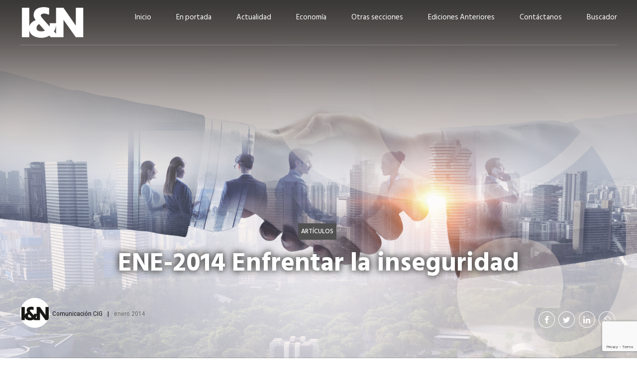

--- FILE ---
content_type: text/html; charset=UTF-8
request_url: https://revistaindustria.com/2014/01/ene-2014-enfrentar-la-inseguridad/
body_size: 20889
content:
<!DOCTYPE html>
<html lang="es" data-bt-theme="Newstar Child 1.0.0">
<head>

		<meta charset="UTF-8">
		<meta name="viewport" content="width=device-width, initial-scale=1, maximum-scale=5, user-scalable=yes">
		<meta name="mobile-web-app-capable" content="yes">
		<meta name="apple-mobile-web-app-capable" content="yes">
	<title>ENE-2014 Enfrentar la inseguridad  &#8211; Revista Industria&amp;Negocios &#8211; CIG</title>
<meta name='robots' content='max-image-preview:large' />
	<style>img:is([sizes="auto" i], [sizes^="auto," i]) { contain-intrinsic-size: 3000px 1500px }</style>
	<link rel='dns-prefetch' href='//revistaindustria.com' />
<link rel='dns-prefetch' href='//fonts.googleapis.com' />
<link rel="alternate" type="application/rss+xml" title="Revista Industria&amp;Negocios - CIG &raquo; Feed" href="https://revistaindustria.com/feed/" />
		<!-- This site uses the Google Analytics by MonsterInsights plugin v9.7.0 - Using Analytics tracking - https://www.monsterinsights.com/ -->
							<script src="//www.googletagmanager.com/gtag/js?id=G-SFY3CY9HRX"  data-cfasync="false" data-wpfc-render="false" type="text/javascript" async></script>
			<script data-cfasync="false" data-wpfc-render="false" type="text/javascript">
				var mi_version = '9.7.0';
				var mi_track_user = true;
				var mi_no_track_reason = '';
								var MonsterInsightsDefaultLocations = {"page_location":"https:\/\/revistaindustria.com\/2014\/01\/ene-2014-enfrentar-la-inseguridad\/"};
								if ( typeof MonsterInsightsPrivacyGuardFilter === 'function' ) {
					var MonsterInsightsLocations = (typeof MonsterInsightsExcludeQuery === 'object') ? MonsterInsightsPrivacyGuardFilter( MonsterInsightsExcludeQuery ) : MonsterInsightsPrivacyGuardFilter( MonsterInsightsDefaultLocations );
				} else {
					var MonsterInsightsLocations = (typeof MonsterInsightsExcludeQuery === 'object') ? MonsterInsightsExcludeQuery : MonsterInsightsDefaultLocations;
				}

								var disableStrs = [
										'ga-disable-G-SFY3CY9HRX',
									];

				/* Function to detect opted out users */
				function __gtagTrackerIsOptedOut() {
					for (var index = 0; index < disableStrs.length; index++) {
						if (document.cookie.indexOf(disableStrs[index] + '=true') > -1) {
							return true;
						}
					}

					return false;
				}

				/* Disable tracking if the opt-out cookie exists. */
				if (__gtagTrackerIsOptedOut()) {
					for (var index = 0; index < disableStrs.length; index++) {
						window[disableStrs[index]] = true;
					}
				}

				/* Opt-out function */
				function __gtagTrackerOptout() {
					for (var index = 0; index < disableStrs.length; index++) {
						document.cookie = disableStrs[index] + '=true; expires=Thu, 31 Dec 2099 23:59:59 UTC; path=/';
						window[disableStrs[index]] = true;
					}
				}

				if ('undefined' === typeof gaOptout) {
					function gaOptout() {
						__gtagTrackerOptout();
					}
				}
								window.dataLayer = window.dataLayer || [];

				window.MonsterInsightsDualTracker = {
					helpers: {},
					trackers: {},
				};
				if (mi_track_user) {
					function __gtagDataLayer() {
						dataLayer.push(arguments);
					}

					function __gtagTracker(type, name, parameters) {
						if (!parameters) {
							parameters = {};
						}

						if (parameters.send_to) {
							__gtagDataLayer.apply(null, arguments);
							return;
						}

						if (type === 'event') {
														parameters.send_to = monsterinsights_frontend.v4_id;
							var hookName = name;
							if (typeof parameters['event_category'] !== 'undefined') {
								hookName = parameters['event_category'] + ':' + name;
							}

							if (typeof MonsterInsightsDualTracker.trackers[hookName] !== 'undefined') {
								MonsterInsightsDualTracker.trackers[hookName](parameters);
							} else {
								__gtagDataLayer('event', name, parameters);
							}
							
						} else {
							__gtagDataLayer.apply(null, arguments);
						}
					}

					__gtagTracker('js', new Date());
					__gtagTracker('set', {
						'developer_id.dZGIzZG': true,
											});
					if ( MonsterInsightsLocations.page_location ) {
						__gtagTracker('set', MonsterInsightsLocations);
					}
										__gtagTracker('config', 'G-SFY3CY9HRX', {"forceSSL":"true","link_attribution":"true"} );
										window.gtag = __gtagTracker;										(function () {
						/* https://developers.google.com/analytics/devguides/collection/analyticsjs/ */
						/* ga and __gaTracker compatibility shim. */
						var noopfn = function () {
							return null;
						};
						var newtracker = function () {
							return new Tracker();
						};
						var Tracker = function () {
							return null;
						};
						var p = Tracker.prototype;
						p.get = noopfn;
						p.set = noopfn;
						p.send = function () {
							var args = Array.prototype.slice.call(arguments);
							args.unshift('send');
							__gaTracker.apply(null, args);
						};
						var __gaTracker = function () {
							var len = arguments.length;
							if (len === 0) {
								return;
							}
							var f = arguments[len - 1];
							if (typeof f !== 'object' || f === null || typeof f.hitCallback !== 'function') {
								if ('send' === arguments[0]) {
									var hitConverted, hitObject = false, action;
									if ('event' === arguments[1]) {
										if ('undefined' !== typeof arguments[3]) {
											hitObject = {
												'eventAction': arguments[3],
												'eventCategory': arguments[2],
												'eventLabel': arguments[4],
												'value': arguments[5] ? arguments[5] : 1,
											}
										}
									}
									if ('pageview' === arguments[1]) {
										if ('undefined' !== typeof arguments[2]) {
											hitObject = {
												'eventAction': 'page_view',
												'page_path': arguments[2],
											}
										}
									}
									if (typeof arguments[2] === 'object') {
										hitObject = arguments[2];
									}
									if (typeof arguments[5] === 'object') {
										Object.assign(hitObject, arguments[5]);
									}
									if ('undefined' !== typeof arguments[1].hitType) {
										hitObject = arguments[1];
										if ('pageview' === hitObject.hitType) {
											hitObject.eventAction = 'page_view';
										}
									}
									if (hitObject) {
										action = 'timing' === arguments[1].hitType ? 'timing_complete' : hitObject.eventAction;
										hitConverted = mapArgs(hitObject);
										__gtagTracker('event', action, hitConverted);
									}
								}
								return;
							}

							function mapArgs(args) {
								var arg, hit = {};
								var gaMap = {
									'eventCategory': 'event_category',
									'eventAction': 'event_action',
									'eventLabel': 'event_label',
									'eventValue': 'event_value',
									'nonInteraction': 'non_interaction',
									'timingCategory': 'event_category',
									'timingVar': 'name',
									'timingValue': 'value',
									'timingLabel': 'event_label',
									'page': 'page_path',
									'location': 'page_location',
									'title': 'page_title',
									'referrer' : 'page_referrer',
								};
								for (arg in args) {
																		if (!(!args.hasOwnProperty(arg) || !gaMap.hasOwnProperty(arg))) {
										hit[gaMap[arg]] = args[arg];
									} else {
										hit[arg] = args[arg];
									}
								}
								return hit;
							}

							try {
								f.hitCallback();
							} catch (ex) {
							}
						};
						__gaTracker.create = newtracker;
						__gaTracker.getByName = newtracker;
						__gaTracker.getAll = function () {
							return [];
						};
						__gaTracker.remove = noopfn;
						__gaTracker.loaded = true;
						window['__gaTracker'] = __gaTracker;
					})();
									} else {
										console.log("");
					(function () {
						function __gtagTracker() {
							return null;
						}

						window['__gtagTracker'] = __gtagTracker;
						window['gtag'] = __gtagTracker;
					})();
									}
			</script>
			
							<!-- / Google Analytics by MonsterInsights -->
		<script type="text/javascript">
/* <![CDATA[ */
window._wpemojiSettings = {"baseUrl":"https:\/\/s.w.org\/images\/core\/emoji\/16.0.1\/72x72\/","ext":".png","svgUrl":"https:\/\/s.w.org\/images\/core\/emoji\/16.0.1\/svg\/","svgExt":".svg","source":{"concatemoji":"https:\/\/revistaindustria.com\/wp-includes\/js\/wp-emoji-release.min.js?ver=6.8.3"}};
/*! This file is auto-generated */
!function(s,n){var o,i,e;function c(e){try{var t={supportTests:e,timestamp:(new Date).valueOf()};sessionStorage.setItem(o,JSON.stringify(t))}catch(e){}}function p(e,t,n){e.clearRect(0,0,e.canvas.width,e.canvas.height),e.fillText(t,0,0);var t=new Uint32Array(e.getImageData(0,0,e.canvas.width,e.canvas.height).data),a=(e.clearRect(0,0,e.canvas.width,e.canvas.height),e.fillText(n,0,0),new Uint32Array(e.getImageData(0,0,e.canvas.width,e.canvas.height).data));return t.every(function(e,t){return e===a[t]})}function u(e,t){e.clearRect(0,0,e.canvas.width,e.canvas.height),e.fillText(t,0,0);for(var n=e.getImageData(16,16,1,1),a=0;a<n.data.length;a++)if(0!==n.data[a])return!1;return!0}function f(e,t,n,a){switch(t){case"flag":return n(e,"\ud83c\udff3\ufe0f\u200d\u26a7\ufe0f","\ud83c\udff3\ufe0f\u200b\u26a7\ufe0f")?!1:!n(e,"\ud83c\udde8\ud83c\uddf6","\ud83c\udde8\u200b\ud83c\uddf6")&&!n(e,"\ud83c\udff4\udb40\udc67\udb40\udc62\udb40\udc65\udb40\udc6e\udb40\udc67\udb40\udc7f","\ud83c\udff4\u200b\udb40\udc67\u200b\udb40\udc62\u200b\udb40\udc65\u200b\udb40\udc6e\u200b\udb40\udc67\u200b\udb40\udc7f");case"emoji":return!a(e,"\ud83e\udedf")}return!1}function g(e,t,n,a){var r="undefined"!=typeof WorkerGlobalScope&&self instanceof WorkerGlobalScope?new OffscreenCanvas(300,150):s.createElement("canvas"),o=r.getContext("2d",{willReadFrequently:!0}),i=(o.textBaseline="top",o.font="600 32px Arial",{});return e.forEach(function(e){i[e]=t(o,e,n,a)}),i}function t(e){var t=s.createElement("script");t.src=e,t.defer=!0,s.head.appendChild(t)}"undefined"!=typeof Promise&&(o="wpEmojiSettingsSupports",i=["flag","emoji"],n.supports={everything:!0,everythingExceptFlag:!0},e=new Promise(function(e){s.addEventListener("DOMContentLoaded",e,{once:!0})}),new Promise(function(t){var n=function(){try{var e=JSON.parse(sessionStorage.getItem(o));if("object"==typeof e&&"number"==typeof e.timestamp&&(new Date).valueOf()<e.timestamp+604800&&"object"==typeof e.supportTests)return e.supportTests}catch(e){}return null}();if(!n){if("undefined"!=typeof Worker&&"undefined"!=typeof OffscreenCanvas&&"undefined"!=typeof URL&&URL.createObjectURL&&"undefined"!=typeof Blob)try{var e="postMessage("+g.toString()+"("+[JSON.stringify(i),f.toString(),p.toString(),u.toString()].join(",")+"));",a=new Blob([e],{type:"text/javascript"}),r=new Worker(URL.createObjectURL(a),{name:"wpTestEmojiSupports"});return void(r.onmessage=function(e){c(n=e.data),r.terminate(),t(n)})}catch(e){}c(n=g(i,f,p,u))}t(n)}).then(function(e){for(var t in e)n.supports[t]=e[t],n.supports.everything=n.supports.everything&&n.supports[t],"flag"!==t&&(n.supports.everythingExceptFlag=n.supports.everythingExceptFlag&&n.supports[t]);n.supports.everythingExceptFlag=n.supports.everythingExceptFlag&&!n.supports.flag,n.DOMReady=!1,n.readyCallback=function(){n.DOMReady=!0}}).then(function(){return e}).then(function(){var e;n.supports.everything||(n.readyCallback(),(e=n.source||{}).concatemoji?t(e.concatemoji):e.wpemoji&&e.twemoji&&(t(e.twemoji),t(e.wpemoji)))}))}((window,document),window._wpemojiSettings);
/* ]]> */
</script>
<link rel='stylesheet' id='dashicons-css' href='https://revistaindustria.com/wp-includes/css/dashicons.min.css?ver=6.8.3' type='text/css' media='all' />
<link rel='stylesheet' id='post-views-counter-frontend-css' href='https://revistaindustria.com/wp-content/plugins/post-views-counter/css/frontend.min.css?ver=1.5.5' type='text/css' media='all' />
<style id='wp-emoji-styles-inline-css' type='text/css'>

	img.wp-smiley, img.emoji {
		display: inline !important;
		border: none !important;
		box-shadow: none !important;
		height: 1em !important;
		width: 1em !important;
		margin: 0 0.07em !important;
		vertical-align: -0.1em !important;
		background: none !important;
		padding: 0 !important;
	}
</style>
<link rel='stylesheet' id='wp-block-library-css' href='https://revistaindustria.com/wp-includes/css/dist/block-library/style.min.css?ver=6.8.3' type='text/css' media='all' />
<style id='classic-theme-styles-inline-css' type='text/css'>
/*! This file is auto-generated */
.wp-block-button__link{color:#fff;background-color:#32373c;border-radius:9999px;box-shadow:none;text-decoration:none;padding:calc(.667em + 2px) calc(1.333em + 2px);font-size:1.125em}.wp-block-file__button{background:#32373c;color:#fff;text-decoration:none}
</style>
<style id='global-styles-inline-css' type='text/css'>
:root{--wp--preset--aspect-ratio--square: 1;--wp--preset--aspect-ratio--4-3: 4/3;--wp--preset--aspect-ratio--3-4: 3/4;--wp--preset--aspect-ratio--3-2: 3/2;--wp--preset--aspect-ratio--2-3: 2/3;--wp--preset--aspect-ratio--16-9: 16/9;--wp--preset--aspect-ratio--9-16: 9/16;--wp--preset--color--black: #000000;--wp--preset--color--cyan-bluish-gray: #abb8c3;--wp--preset--color--white: #ffffff;--wp--preset--color--pale-pink: #f78da7;--wp--preset--color--vivid-red: #cf2e2e;--wp--preset--color--luminous-vivid-orange: #ff6900;--wp--preset--color--luminous-vivid-amber: #fcb900;--wp--preset--color--light-green-cyan: #7bdcb5;--wp--preset--color--vivid-green-cyan: #00d084;--wp--preset--color--pale-cyan-blue: #8ed1fc;--wp--preset--color--vivid-cyan-blue: #0693e3;--wp--preset--color--vivid-purple: #9b51e0;--wp--preset--gradient--vivid-cyan-blue-to-vivid-purple: linear-gradient(135deg,rgba(6,147,227,1) 0%,rgb(155,81,224) 100%);--wp--preset--gradient--light-green-cyan-to-vivid-green-cyan: linear-gradient(135deg,rgb(122,220,180) 0%,rgb(0,208,130) 100%);--wp--preset--gradient--luminous-vivid-amber-to-luminous-vivid-orange: linear-gradient(135deg,rgba(252,185,0,1) 0%,rgba(255,105,0,1) 100%);--wp--preset--gradient--luminous-vivid-orange-to-vivid-red: linear-gradient(135deg,rgba(255,105,0,1) 0%,rgb(207,46,46) 100%);--wp--preset--gradient--very-light-gray-to-cyan-bluish-gray: linear-gradient(135deg,rgb(238,238,238) 0%,rgb(169,184,195) 100%);--wp--preset--gradient--cool-to-warm-spectrum: linear-gradient(135deg,rgb(74,234,220) 0%,rgb(151,120,209) 20%,rgb(207,42,186) 40%,rgb(238,44,130) 60%,rgb(251,105,98) 80%,rgb(254,248,76) 100%);--wp--preset--gradient--blush-light-purple: linear-gradient(135deg,rgb(255,206,236) 0%,rgb(152,150,240) 100%);--wp--preset--gradient--blush-bordeaux: linear-gradient(135deg,rgb(254,205,165) 0%,rgb(254,45,45) 50%,rgb(107,0,62) 100%);--wp--preset--gradient--luminous-dusk: linear-gradient(135deg,rgb(255,203,112) 0%,rgb(199,81,192) 50%,rgb(65,88,208) 100%);--wp--preset--gradient--pale-ocean: linear-gradient(135deg,rgb(255,245,203) 0%,rgb(182,227,212) 50%,rgb(51,167,181) 100%);--wp--preset--gradient--electric-grass: linear-gradient(135deg,rgb(202,248,128) 0%,rgb(113,206,126) 100%);--wp--preset--gradient--midnight: linear-gradient(135deg,rgb(2,3,129) 0%,rgb(40,116,252) 100%);--wp--preset--font-size--small: 13px;--wp--preset--font-size--medium: 20px;--wp--preset--font-size--large: 36px;--wp--preset--font-size--x-large: 42px;--wp--preset--spacing--20: 0.44rem;--wp--preset--spacing--30: 0.67rem;--wp--preset--spacing--40: 1rem;--wp--preset--spacing--50: 1.5rem;--wp--preset--spacing--60: 2.25rem;--wp--preset--spacing--70: 3.38rem;--wp--preset--spacing--80: 5.06rem;--wp--preset--shadow--natural: 6px 6px 9px rgba(0, 0, 0, 0.2);--wp--preset--shadow--deep: 12px 12px 50px rgba(0, 0, 0, 0.4);--wp--preset--shadow--sharp: 6px 6px 0px rgba(0, 0, 0, 0.2);--wp--preset--shadow--outlined: 6px 6px 0px -3px rgba(255, 255, 255, 1), 6px 6px rgba(0, 0, 0, 1);--wp--preset--shadow--crisp: 6px 6px 0px rgba(0, 0, 0, 1);}:where(.is-layout-flex){gap: 0.5em;}:where(.is-layout-grid){gap: 0.5em;}body .is-layout-flex{display: flex;}.is-layout-flex{flex-wrap: wrap;align-items: center;}.is-layout-flex > :is(*, div){margin: 0;}body .is-layout-grid{display: grid;}.is-layout-grid > :is(*, div){margin: 0;}:where(.wp-block-columns.is-layout-flex){gap: 2em;}:where(.wp-block-columns.is-layout-grid){gap: 2em;}:where(.wp-block-post-template.is-layout-flex){gap: 1.25em;}:where(.wp-block-post-template.is-layout-grid){gap: 1.25em;}.has-black-color{color: var(--wp--preset--color--black) !important;}.has-cyan-bluish-gray-color{color: var(--wp--preset--color--cyan-bluish-gray) !important;}.has-white-color{color: var(--wp--preset--color--white) !important;}.has-pale-pink-color{color: var(--wp--preset--color--pale-pink) !important;}.has-vivid-red-color{color: var(--wp--preset--color--vivid-red) !important;}.has-luminous-vivid-orange-color{color: var(--wp--preset--color--luminous-vivid-orange) !important;}.has-luminous-vivid-amber-color{color: var(--wp--preset--color--luminous-vivid-amber) !important;}.has-light-green-cyan-color{color: var(--wp--preset--color--light-green-cyan) !important;}.has-vivid-green-cyan-color{color: var(--wp--preset--color--vivid-green-cyan) !important;}.has-pale-cyan-blue-color{color: var(--wp--preset--color--pale-cyan-blue) !important;}.has-vivid-cyan-blue-color{color: var(--wp--preset--color--vivid-cyan-blue) !important;}.has-vivid-purple-color{color: var(--wp--preset--color--vivid-purple) !important;}.has-black-background-color{background-color: var(--wp--preset--color--black) !important;}.has-cyan-bluish-gray-background-color{background-color: var(--wp--preset--color--cyan-bluish-gray) !important;}.has-white-background-color{background-color: var(--wp--preset--color--white) !important;}.has-pale-pink-background-color{background-color: var(--wp--preset--color--pale-pink) !important;}.has-vivid-red-background-color{background-color: var(--wp--preset--color--vivid-red) !important;}.has-luminous-vivid-orange-background-color{background-color: var(--wp--preset--color--luminous-vivid-orange) !important;}.has-luminous-vivid-amber-background-color{background-color: var(--wp--preset--color--luminous-vivid-amber) !important;}.has-light-green-cyan-background-color{background-color: var(--wp--preset--color--light-green-cyan) !important;}.has-vivid-green-cyan-background-color{background-color: var(--wp--preset--color--vivid-green-cyan) !important;}.has-pale-cyan-blue-background-color{background-color: var(--wp--preset--color--pale-cyan-blue) !important;}.has-vivid-cyan-blue-background-color{background-color: var(--wp--preset--color--vivid-cyan-blue) !important;}.has-vivid-purple-background-color{background-color: var(--wp--preset--color--vivid-purple) !important;}.has-black-border-color{border-color: var(--wp--preset--color--black) !important;}.has-cyan-bluish-gray-border-color{border-color: var(--wp--preset--color--cyan-bluish-gray) !important;}.has-white-border-color{border-color: var(--wp--preset--color--white) !important;}.has-pale-pink-border-color{border-color: var(--wp--preset--color--pale-pink) !important;}.has-vivid-red-border-color{border-color: var(--wp--preset--color--vivid-red) !important;}.has-luminous-vivid-orange-border-color{border-color: var(--wp--preset--color--luminous-vivid-orange) !important;}.has-luminous-vivid-amber-border-color{border-color: var(--wp--preset--color--luminous-vivid-amber) !important;}.has-light-green-cyan-border-color{border-color: var(--wp--preset--color--light-green-cyan) !important;}.has-vivid-green-cyan-border-color{border-color: var(--wp--preset--color--vivid-green-cyan) !important;}.has-pale-cyan-blue-border-color{border-color: var(--wp--preset--color--pale-cyan-blue) !important;}.has-vivid-cyan-blue-border-color{border-color: var(--wp--preset--color--vivid-cyan-blue) !important;}.has-vivid-purple-border-color{border-color: var(--wp--preset--color--vivid-purple) !important;}.has-vivid-cyan-blue-to-vivid-purple-gradient-background{background: var(--wp--preset--gradient--vivid-cyan-blue-to-vivid-purple) !important;}.has-light-green-cyan-to-vivid-green-cyan-gradient-background{background: var(--wp--preset--gradient--light-green-cyan-to-vivid-green-cyan) !important;}.has-luminous-vivid-amber-to-luminous-vivid-orange-gradient-background{background: var(--wp--preset--gradient--luminous-vivid-amber-to-luminous-vivid-orange) !important;}.has-luminous-vivid-orange-to-vivid-red-gradient-background{background: var(--wp--preset--gradient--luminous-vivid-orange-to-vivid-red) !important;}.has-very-light-gray-to-cyan-bluish-gray-gradient-background{background: var(--wp--preset--gradient--very-light-gray-to-cyan-bluish-gray) !important;}.has-cool-to-warm-spectrum-gradient-background{background: var(--wp--preset--gradient--cool-to-warm-spectrum) !important;}.has-blush-light-purple-gradient-background{background: var(--wp--preset--gradient--blush-light-purple) !important;}.has-blush-bordeaux-gradient-background{background: var(--wp--preset--gradient--blush-bordeaux) !important;}.has-luminous-dusk-gradient-background{background: var(--wp--preset--gradient--luminous-dusk) !important;}.has-pale-ocean-gradient-background{background: var(--wp--preset--gradient--pale-ocean) !important;}.has-electric-grass-gradient-background{background: var(--wp--preset--gradient--electric-grass) !important;}.has-midnight-gradient-background{background: var(--wp--preset--gradient--midnight) !important;}.has-small-font-size{font-size: var(--wp--preset--font-size--small) !important;}.has-medium-font-size{font-size: var(--wp--preset--font-size--medium) !important;}.has-large-font-size{font-size: var(--wp--preset--font-size--large) !important;}.has-x-large-font-size{font-size: var(--wp--preset--font-size--x-large) !important;}
:where(.wp-block-post-template.is-layout-flex){gap: 1.25em;}:where(.wp-block-post-template.is-layout-grid){gap: 1.25em;}
:where(.wp-block-columns.is-layout-flex){gap: 2em;}:where(.wp-block-columns.is-layout-grid){gap: 2em;}
:root :where(.wp-block-pullquote){font-size: 1.5em;line-height: 1.6;}
</style>
<link rel='stylesheet' id='bt_bb_content_elements-css' href='https://revistaindustria.com/wp-content/plugins/bold-page-builder/css/front_end/content_elements.crush.css?ver=5.4.3' type='text/css' media='all' />
<link rel='stylesheet' id='bt_bb_slick-css' href='https://revistaindustria.com/wp-content/plugins/bold-page-builder/slick/slick.css?ver=5.4.3' type='text/css' media='all' />
<link rel='stylesheet' id='bt_cc_style-css' href='https://revistaindustria.com/wp-content/plugins/bt_cost_calculator/style.min.css?ver=6.8.3' type='text/css' media='all' />
<link rel='stylesheet' id='contact-form-7-css' href='https://revistaindustria.com/wp-content/plugins/contact-form-7/includes/css/styles.css?ver=6.1.1' type='text/css' media='all' />
<link rel='stylesheet' id='ivory-search-styles-css' href='https://revistaindustria.com/wp-content/plugins/add-search-to-menu/public/css/ivory-search.min.css?ver=5.5.11' type='text/css' media='all' />
<link rel='stylesheet' id='newstar-style-css' href='https://revistaindustria.com/wp-content/themes/newstar/style.css?ver=6.8.3' type='text/css' media='screen' />
<style id='newstar-style-inline-css' type='text/css'>
select, input{font-family: "Hind Siliguri";} input:not([type='checkbox']):not([type='radio']):not([type='submit']):focus, textarea:focus, .fancy-select .trigger.open{-webkit-box-shadow: 0 0 4px 0 #515151; box-shadow: 0 0 4px 0 #515151;} .btContent a{color: #515151;} a:hover{ color: #515151;} .btText a{color: #515151;} body{font-family: "Hind Siliguri",Arial,sans-serif;} h1, h2, h3, h4, h5, h6{font-family: "Hind Siliguri";} blockquote{ font-family: "Hind Siliguri";} .btContentHolder table thead th{ background-color: #515151;} .btAccentDarkHeader .btPreloader .animation > div:first-child, .btLightAccentHeader .btPreloader .animation > div:first-child, .btTransparentLightHeader .btPreloader .animation > div:first-child{ background-color: #515151;} .btPreloader .animation .preloaderLogo{height: 70px;} .btPageHeadline:not(.btDarkSkin) .bt_bb_headline_content{color: #515151;} .btNoSearchResults .bt_bb_port #searchform input[type='submit']{ font-family: "Hind Siliguri"; -webkit-box-shadow: 0 0 0 3em #515151 inset; box-shadow: 0 0 0 3em #515151 inset;} .btNoSearchResults .bt_bb_port #searchform input[type='submit']:hover{ -webkit-box-shadow: 0 0 0 1px #515151 inset; box-shadow: 0 0 0 1px #515151 inset; color: #515151;} .mainHeader{ font-family: "Hind Siliguri";} .mainHeader a:hover{color: #515151;} .menuPort{font-family: "Hind Siliguri";} .menuPort nav ul li > a:hover{color: #515151;} .menuPort nav > ul > li > a{line-height: 70px;} .btTextLogo{font-family: "Hind Siliguri"; line-height: 70px;} .btLogoArea .logo img{height: 70px;} .btTransparentDarkHeader .btHorizontalMenuTrigger:hover .bt_bb_icon:before, .btTransparentLightHeader .btHorizontalMenuTrigger:hover .bt_bb_icon:before, .btAccentLightHeader .btHorizontalMenuTrigger:hover .bt_bb_icon:before, .btAccentDarkHeader .btHorizontalMenuTrigger:hover .bt_bb_icon:before, .btLightDarkHeader .btHorizontalMenuTrigger:hover .bt_bb_icon:before, .btHasAltLogo.btStickyHeaderActive .btHorizontalMenuTrigger:hover .bt_bb_icon:before, .btTransparentDarkHeader .btHorizontalMenuTrigger:hover .bt_bb_icon:after, .btTransparentLightHeader .btHorizontalMenuTrigger:hover .bt_bb_icon:after, .btAccentLightHeader .btHorizontalMenuTrigger:hover .bt_bb_icon:after, .btAccentDarkHeader .btHorizontalMenuTrigger:hover .bt_bb_icon:after, .btLightDarkHeader .btHorizontalMenuTrigger:hover .bt_bb_icon:after, .btHasAltLogo.btStickyHeaderActive .btHorizontalMenuTrigger:hover .bt_bb_icon:after{border-top-color: #515151;} .btTransparentDarkHeader .btHorizontalMenuTrigger:hover .bt_bb_icon .bt_bb_icon_holder:before, .btTransparentLightHeader .btHorizontalMenuTrigger:hover .bt_bb_icon .bt_bb_icon_holder:before, .btAccentLightHeader .btHorizontalMenuTrigger:hover .bt_bb_icon .bt_bb_icon_holder:before, .btAccentDarkHeader .btHorizontalMenuTrigger:hover .bt_bb_icon .bt_bb_icon_holder:before, .btLightDarkHeader .btHorizontalMenuTrigger:hover .bt_bb_icon .bt_bb_icon_holder:before, .btHasAltLogo.btStickyHeaderActive .btHorizontalMenuTrigger:hover .bt_bb_icon .bt_bb_icon_holder:before{border-top-color: #515151;} .btMenuHorizontal .menuPort nav > ul > li.current-menu-ancestor > a:after, .btMenuHorizontal .menuPort nav > ul > li.current-menu-item > a:after{ background-color: #515151;} .btMenuHorizontal .menuPort nav > ul > li.current-menu-ancestor li.current-menu-ancestor > a, .btMenuHorizontal .menuPort nav > ul > li.current-menu-ancestor li.current-menu-item > a, .btMenuHorizontal .menuPort nav > ul > li.current-menu-item li.current-menu-ancestor > a, .btMenuHorizontal .menuPort nav > ul > li.current-menu-item li.current-menu-item > a{color: #515151;} .btMenuHorizontal .menuPort ul ul li > a:hover{color: #515151;} body.btMenuHorizontal .subToggler{ line-height: 70px;} .btMenuHorizontal .menuPort > nav > ul > li > ul li > a:not(.btEmptyElement):hover{-webkit-box-shadow: inset 5px 0 0 0 #515151; box-shadow: inset 5px 0 0 0 #515151;} .btMenuHorizontal .topBarInMenu{ height: 70px;} .btAccentLightHeader .btBelowLogoArea, .btAccentLightHeader .topBar{background-color: #515151;} .btAccentLightHeader .btBelowLogoArea a:hover, .btAccentLightHeader .topBar a:hover{color: #eab41e;} .btAccentDarkHeader .mainHeader, .btAccentDarkHeader .btVerticalHeaderTop{background-color: #515151;} .btAccentDarkHeader .btBelowLogoArea a:hover, .btAccentDarkHeader .topBar a:hover{color: #eab41e;} .btLightAccentHeader .btLogoArea, .btLightAccentHeader .btVerticalHeaderTop{background-color: #515151;} .btLightAccentHeader.btMenuHorizontal.btBelowMenu .mainHeader .btLogoArea{background-color: #515151;} .btTransparentDarkHeader .btVerticalMenuTrigger:hover .bt_bb_icon:before, .btTransparentLightHeader .btVerticalMenuTrigger:hover .bt_bb_icon:before, .btAccentLightHeader .btVerticalMenuTrigger:hover .bt_bb_icon:before, .btAccentDarkHeader .btVerticalMenuTrigger:hover .bt_bb_icon:before, .btLightDarkHeader .btVerticalMenuTrigger:hover .bt_bb_icon:before, .btHasAltLogo.btStickyHeaderActive .btVerticalMenuTrigger:hover .bt_bb_icon:before, .btTransparentDarkHeader .btVerticalMenuTrigger:hover .bt_bb_icon:after, .btTransparentLightHeader .btVerticalMenuTrigger:hover .bt_bb_icon:after, .btAccentLightHeader .btVerticalMenuTrigger:hover .bt_bb_icon:after, .btAccentDarkHeader .btVerticalMenuTrigger:hover .bt_bb_icon:after, .btLightDarkHeader .btVerticalMenuTrigger:hover .bt_bb_icon:after, .btHasAltLogo.btStickyHeaderActive .btVerticalMenuTrigger:hover .bt_bb_icon:after{border-top-color: #515151;} .btTransparentDarkHeader .btVerticalMenuTrigger:hover .bt_bb_icon .bt_bb_icon_holder:before, .btTransparentLightHeader .btVerticalMenuTrigger:hover .bt_bb_icon .bt_bb_icon_holder:before, .btAccentLightHeader .btVerticalMenuTrigger:hover .bt_bb_icon .bt_bb_icon_holder:before, .btAccentDarkHeader .btVerticalMenuTrigger:hover .bt_bb_icon .bt_bb_icon_holder:before, .btLightDarkHeader .btVerticalMenuTrigger:hover .bt_bb_icon .bt_bb_icon_holder:before, .btHasAltLogo.btStickyHeaderActive .btVerticalMenuTrigger:hover .bt_bb_icon .bt_bb_icon_holder:before{border-top-color: #515151;} .btMenuVertical .mainHeader .btCloseVertical:before:hover{color: #515151;} .btMenuHorizontal .topBarInLogoArea{ height: 70px;} .btMenuHorizontal .topBarInLogoArea .topBarInLogoAreaCell{border: 0 solid #515151;} .btMenuVertical .menuPort nav:not(.rightNav):before, .btMenuVertical .menuPort nav:not(.leftNav):after{ background: #515151;} .btDarkSkin .btSiteFooterCopyMenu .port:before, .btLightSkin .btDarkSkin .btSiteFooterCopyMenu .port:before, .btDarkSkin.btLightSkin .btDarkSkin .btSiteFooterCopyMenu .port:before{background-color: #515151;} .btArticleHeadline .bt_bb_headline .bt_bb_headline_content a:hover{color: #515151;} .btPostSingleItemStandard .btArticleContentInnerInner{font-family: "Hind Siliguri";} .btPostEnlargeFirstLetter.single .btPostSingleItemStandard .btArticleContentInnerInner .bt_bb_wrapper > p:first-child:first-letter{ color: #515151;} .btArticleSuperMeta dl dt{ color: #515151;} .btMediaBox.btQuote:before, .btMediaBox.btLink:before{ background-color: #515151;} .articleSideGutter .asgItem.title a:hover{color: #515151;} .btShareMetaRow{ font-family: Roboto Condensed;} .btPostListColumns .btArticleContentHolder .btArticleContentInnerInner, .btPostSingleItemColumns .btArticleContentHolder .btArticleContentInnerInner{font-family: "Hind Siliguri";} .sticky.btArticleListItem .btArticleHeadline h1 .bt_bb_headline_content span a:after, .sticky.btArticleListItem .btArticleHeadline h2 .bt_bb_headline_content span a:after, .sticky.btArticleListItem .btArticleHeadline h3 .bt_bb_headline_content span a:after, .sticky.btArticleListItem .btArticleHeadline h4 .bt_bb_headline_content span a:after, .sticky.btArticleListItem .btArticleHeadline h5 .bt_bb_headline_content span a:after, .sticky.btArticleListItem .btArticleHeadline h6 .bt_bb_headline_content span a:after, .sticky.btArticleListItem .btArticleHeadline h7 .bt_bb_headline_content span a:after, .sticky.btArticleListItem .btArticleHeadline h8 .bt_bb_headline_content span a:after{ color: #515151;} .post-password-form p:first-child{color: #eab41e;} .post-password-form p:nth-child(2) input[type="submit"]{ background: #515151;} .btPagination{font-family: "Hind Siliguri";} .btPagination .paging a:hover{color: #515151;} .btPagination .paging a:hover:after{border-color: #515151; color: #515151;} .btPrevNextNav{ font-family: "Hind Siliguri";} .btPrevNextNav .btPrevNext .btPrevNextItem .btPrevNextTitle{font-family: "Hind Siliguri";} .btPrevNextNav .btPrevNext .btPrevNextItem .btPrevNextDir{font-family: "Hind Siliguri";} .btPrevNextNav .btPrevNext:hover .btPrevNextTitle{color: #515151;} .btLinkPages a span{ -webkit-box-shadow: 0 0 0 2em #515151 inset; box-shadow: 0 0 0 2em #515151 inset;} .btLinkPages a:hover span{-webkit-box-shadow: 0 0 0 1px #515151 inset; box-shadow: 0 0 0 1px #515151 inset; color: #515151;} .btLinkPages > span{ color: #515151; -webkit-box-shadow: 0 0 0 1px #515151 inset; box-shadow: 0 0 0 1px #515151 inset;} .btArticleCategories a.btArticleCategory{color: #515151;} .btHightlightCategories .btArticleCategories a.btArticleCategory{background-color: #515151;} .comment-awaiting-moderation{color: #515151;} a#cancel-comment-reply-link{ color: #515151;} a#cancel-comment-reply-link:hover{color: #eab41e;} .btCommentSubmit{ -webkit-box-shadow: 0 0 0 2em #515151 inset; box-shadow: 0 0 0 2em #515151 inset;} .btCommentSubmit:hover{-webkit-box-shadow: 0 0 0 2px #515151 inset; box-shadow: 0 0 0 2px #515151 inset; color: #515151;} .btSiteFooterWidgets .btBox > h4, .btSiteFooterWidgets .btCustomMenu > h4, .btSiteFooterWidgets .btTopBox > h4{ font-family: Hind Siliguri; color: #515151;} .btSidebar .btBox > h4, .btSidebar .btCustomMenu > h4, .btSidebar .btTopBox > h4{ font-family: Hind Siliguri;} body:not(.btNoDashInSidebar) .btBox > h4:after, body:not(.btNoDashInSidebar) .btCustomMenu > h4:after, body:not(.btNoDashInSidebar) .btTopBox > h4:after{ border-bottom: 3px solid #515151;} .btBox ul li.menu-item-object-post_tag a, .btCustomMenu ul li.menu-item-object-post_tag a, .btTopBox ul li.menu-item-object-post_tag a{-webkit-box-shadow: 0 0 0 2px #515151 inset; box-shadow: 0 0 0 2px #515151 inset;} .btBox ul li.menu-item-object-post_tag a:hover, .btCustomMenu ul li.menu-item-object-post_tag a:hover, .btTopBox ul li.menu-item-object-post_tag a:hover{-webkit-box-shadow: 0 0 0 2em #515151 inset; box-shadow: 0 0 0 2em #515151 inset;} .btBox ul li.current-menu-item > a, .btCustomMenu ul li.current-menu-item > a, .btTopBox ul li.current-menu-item > a{color: #515151;} .widget_calendar table caption{background: #515151;} .btBox.widget_newstar_recent_posts .btImageTextWidgetText .bt_bb_headline .bt_bb_headline_content a:hover{color: #515151;} .widget_rss li a.rsswidget{font-family: "Hind Siliguri";} .fancy-select ul.options li:hover{color: #515151;} .widget_shopping_cart .total{ font-family: "Hind Siliguri";} .widget_shopping_cart .buttons .button{ background: #515151;} .widget_shopping_cart .widget_shopping_cart_content .mini_cart_item .ppRemove a.remove{ background-color: #515151;} .widget_shopping_cart .widget_shopping_cart_content .mini_cart_item .ppRemove a.remove:hover{background-color: #eab41e;} .menuPort .widget_shopping_cart .widget_shopping_cart_content .btCartWidgetIcon span.cart-contents, .topTools .widget_shopping_cart .widget_shopping_cart_content .btCartWidgetIcon span.cart-contents, .topBarInLogoArea .widget_shopping_cart .widget_shopping_cart_content .btCartWidgetIcon span.cart-contents{ background-color: #eab41e; font: normal 10px/1 Hind Siliguri;} .btMenuVertical .menuPort .widget_shopping_cart .widget_shopping_cart_content .btCartWidgetInnerContent .verticalMenuCartToggler, .btMenuVertical .topTools .widget_shopping_cart .widget_shopping_cart_content .btCartWidgetInnerContent .verticalMenuCartToggler, .btMenuVertical .topBarInLogoArea .widget_shopping_cart .widget_shopping_cart_content .btCartWidgetInnerContent .verticalMenuCartToggler{ background-color: #515151;} .widget_recent_reviews{font-family: "Hind Siliguri";} .widget_price_filter .price_slider_wrapper .ui-slider .ui-slider-handle{ background-color: #515151;} .btBox .tagcloud a, .btTags ul a{ -webkit-box-shadow: 0 0 0 2px #515151 inset; box-shadow: 0 0 0 2px #515151 inset; color: #515151;} .btLightSkin .btBox .tagcloud a:hover, .btDarkSkin .btLightSkin .btBox .tagcloud a:hover, .btLightSkin .btDarkSkin .btLightSkin .btBox .tagcloud a:hover, .btLightSkin .btTags ul a:hover, .btDarkSkin .btLightSkin .btTags ul a:hover, .btLightSkin .btDarkSkin .btLightSkin .btTags ul a:hover{-webkit-box-shadow: 0 0 0 2em #515151 inset; box-shadow: 0 0 0 2em #515151 inset;} .btDarkSkin .btBox .tagcloud a:hover, .btLightSkin .btDarkSkin .btBox .tagcloud a:hover, .btDarkSkin.btLightSkin .btDarkSkin .btBox .tagcloud a:hover, .btDarkSkin .btTags ul a:hover, .btLightSkin .btDarkSkin .btTags ul a:hover, .btDarkSkin.btLightSkin .btDarkSkin .btTags ul a:hover{-webkit-box-shadow: 0 0 0 2em #515151 inset; box-shadow: 0 0 0 2em #515151 inset;} .topTools .btIconWidget:hover, .topBarInMenu .btIconWidget:hover{color: #515151;} .btSidebar .btIconWidget:hover .btIconWidgetText, footer .btIconWidget:hover .btIconWidgetText, .topBarInLogoArea .btIconWidget:hover .btIconWidgetText{color: #515151;} .btAccentIconWidget.btIconWidget .btIconWidgetIcon{color: #515151;} .btLightSkin .btSiteFooterWidgets .btSearch button:hover, .btDarkSkin .btLightSkin .btSiteFooterWidgets .btSearch button:hover, .btLightSkin .btDarkSkin .btLightSkin .btSiteFooterWidgets .btSearch button:hover, .btDarkSkin .btSiteFooterWidgets .btSearch button:hover, .btLightSkin .btDarkSkin .btSiteFooterWidgets .btSearch button:hover, .btDarkSkin.btLightSkin .btDarkSkin .btSiteFooterWidgets .btSearch button:hover, .btLightSkin .btSidebar .btSearch button:hover, .btDarkSkin .btLightSkin .btSidebar .btSearch button:hover, .btLightSkin .btDarkSkin .btLightSkin .btSidebar .btSearch button:hover, .btDarkSkin .btSidebar .btSearch button:hover, .btLightSkin .btDarkSkin .btSidebar .btSearch button:hover, .btDarkSkin.btLightSkin .btDarkSkin .btSidebar .btSearch button:hover, .btLightSkin .btSidebar .widget_product_search button:hover, .btDarkSkin .btLightSkin .btSidebar .widget_product_search button:hover, .btLightSkin .btDarkSkin .btLightSkin .btSidebar .widget_product_search button:hover, .btDarkSkin .btSidebar .widget_product_search button:hover, .btLightSkin .btDarkSkin .btSidebar .widget_product_search button:hover, .btDarkSkin.btLightSkin .btDarkSkin .btSidebar .widget_product_search button:hover{-webkit-box-shadow: 0 0 0 3em #515151 inset !important; box-shadow: 0 0 0 3em #515151 inset !important;} .btSearchInner.btFromTopBox .btSearchInnerClose .bt_bb_icon a.bt_bb_icon_holder{color: #515151;} .btSearchInner.btFromTopBox .btSearchInnerClose .bt_bb_icon:hover a.bt_bb_icon_holder{color: #2b2b2b;} .btSearchInner.btFromTopBox button:hover:before{color: #515151;} .bt_bb_headline .bt_bb_headline_superheadline{ font-family: "Hind Siliguri";} .bt_bb_headline.bt_bb_subheadline .bt_bb_headline_subheadline{font-family: "Roboto Condensed";} .bt_bb_headline h1 strong, .bt_bb_headline h2 strong, .bt_bb_headline h3 strong, .bt_bb_headline h4 strong, .bt_bb_headline h5 strong, .bt_bb_headline h6 strong{color: #515151;} .btSinglePostTemplate .bt_bb_size_extrasmall.bt_bb_headline h1, .btSinglePostTemplate .bt_bb_size_extrasmall.bt_bb_headline h2, .btSinglePostTemplate .bt_bb_size_extrasmall.bt_bb_headline h3, .btSinglePostTemplate .bt_bb_size_extrasmall.bt_bb_headline h4, .btSinglePostTemplate .bt_bb_size_extrasmall.bt_bb_headline h5, .btSinglePostTemplate .bt_bb_size_extrasmall.bt_bb_headline h6{ font-family: "Roboto Condensed";} .bt_bb_dash_bottom.bt_bb_headline h1 .bt_bb_headline_content:after, .bt_bb_dash_bottom.bt_bb_headline h2 .bt_bb_headline_content:after, .bt_bb_dash_bottom.bt_bb_headline h3 .bt_bb_headline_content:after, .bt_bb_dash_bottom.bt_bb_headline h4 .bt_bb_headline_content:after, .bt_bb_dash_bottom.bt_bb_headline h5 .bt_bb_headline_content:after, .bt_bb_dash_bottom.bt_bb_headline h6 .bt_bb_headline_content:after{ color: #515151;} .bt_bb_dash_top.bt_bb_headline h1 .bt_bb_headline_content:before, .bt_bb_dash_top.bt_bb_headline h2 .bt_bb_headline_content:before, .bt_bb_dash_top.bt_bb_headline h3 .bt_bb_headline_content:before, .bt_bb_dash_top.bt_bb_headline h4 .bt_bb_headline_content:before, .bt_bb_dash_top.bt_bb_headline h5 .bt_bb_headline_content:before, .bt_bb_dash_top.bt_bb_headline h6 .bt_bb_headline_content:before{ color: #515151;} .bt_bb_dash_top_bottom.bt_bb_headline h1 .bt_bb_headline_content:before, .bt_bb_dash_top_bottom.bt_bb_headline h2 .bt_bb_headline_content:before, .bt_bb_dash_top_bottom.bt_bb_headline h3 .bt_bb_headline_content:before, .bt_bb_dash_top_bottom.bt_bb_headline h4 .bt_bb_headline_content:before, .bt_bb_dash_top_bottom.bt_bb_headline h5 .bt_bb_headline_content:before, .bt_bb_dash_top_bottom.bt_bb_headline h6 .bt_bb_headline_content:before{ color: #515151;} .bt_bb_dash_top_bottom.bt_bb_headline h1 .bt_bb_headline_content:after, .bt_bb_dash_top_bottom.bt_bb_headline h2 .bt_bb_headline_content:after, .bt_bb_dash_top_bottom.bt_bb_headline h3 .bt_bb_headline_content:after, .bt_bb_dash_top_bottom.bt_bb_headline h4 .bt_bb_headline_content:after, .bt_bb_dash_top_bottom.bt_bb_headline h5 .bt_bb_headline_content:after, .bt_bb_dash_top_bottom.bt_bb_headline h6 .bt_bb_headline_content:after{ color: #515151;} .bt_bb_section.bt_bb_border_accent_border{border: 20px solid #515151;} @media (max-width: 1200px){.bt_bb_section.bt_bb_border_accent_border{border: 15px solid #515151;} }@media (max-width: 991px){.bt_bb_section.bt_bb_border_accent_border{border: 10px solid #515151;} }.bt_bb_latest_posts_item .bt_bb_latest_posts_item_date{font-family: "Hind Siliguri";} .bt_bb_latest_posts_item .bt_bb_latest_posts_item_title{ color: #515151;} .bt_bb_masonry_post_grid .bt_bb_grid_item_post_content .bt_bb_grid_item_category .post-categories li a{background-color: #515151;} .bt_bb_masonry_post_grid .bt_bb_grid_item_post_content .bt_bb_grid_item_category .post-categories li a:hover{background-color: #515151;} .bt_bb_masonry_post_grid .bt_bb_grid_item_post_content .bt_bb_grid_item_meta{font-family: "Roboto Condensed";} .bt_bb_masonry_post_grid .bt_bb_grid_item_post_content .bt_bb_grid_item_post_title a:hover{color: #515151;} .bt_bb_button{font-family: Roboto Condensed;} .bt_bb_button a:hover{color: #515151;} .bt_bb_custom_menu div ul a:hover{color: #515151;} .bt_bb_style_simple ul.bt_bb_tabs_header li.on{border-color: #515151;} .wpcf7-form .wpcf7-submit{ -webkit-box-shadow: 0 0 0 2em #515151 inset; box-shadow: 0 0 0 2em #515151 inset;} .wpcf7-form .wpcf7-submit:hover{-webkit-box-shadow: 0 0 0 1px #515151 inset; box-shadow: 0 0 0 1px #515151 inset; color: #515151 !important;} .wpcf7-form div.wpcf7-validation-errors, .wpcf7-form div.wpcf7-acceptance-missing{ border: 2px solid #515151 !important;} .btNewsletterRow .btNewsletterRowButton button:hover:before{color: #515151;} .btContactRow .btContactRowButton input{ -webkit-box-shadow: 0 0 0 3em #515151 inset; box-shadow: 0 0 0 3em #515151 inset;} .btContactRow .btContactRowButton input:hover{-webkit-box-shadow: 0 0 0 2px #515151 inset; box-shadow: 0 0 0 2px #515151 inset; color: #515151 !important;} .slick-dots li .btSlickDotData{ font-family: "Hind Siliguri";} .slick-dots li .btSlickDotData .btSlickDotDate{font-family: "Hind Siliguri";} .bt_bb_price_list .bt_bb_price_list_subtitle{font-family: "Hind Siliguri";} .products ul li.product .btWooShopLoopItemInner .added:after, .products ul li.product .btWooShopLoopItemInner .loading:after, ul.products li.product .btWooShopLoopItemInner .added:after, ul.products li.product .btWooShopLoopItemInner .loading:after{ background-color: #515151;} .products ul li.product .btWooShopLoopItemInner .added_to_cart, ul.products li.product .btWooShopLoopItemInner .added_to_cart{ color: #515151;} .products ul li.product .onsale, ul.products li.product .onsale{ background: #eab41e;} nav.woocommerce-pagination ul li a, nav.woocommerce-pagination ul li span{ -webkit-box-shadow: 0 0 0 1em #515151 inset; box-shadow: 0 0 0 1em #515151 inset;} nav.woocommerce-pagination ul li a:focus, nav.woocommerce-pagination ul li a.next, nav.woocommerce-pagination ul li a.prev, nav.woocommerce-pagination ul li span.current{-webkit-box-shadow: 0 0 0 1px #515151 inset !important; box-shadow: 0 0 0 1px #515151 inset !important; color: #515151 !important;} nav.woocommerce-pagination ul li a:hover{-webkit-box-shadow: 0 0 0 1px #515151 inset !important; box-shadow: 0 0 0 1px #515151 inset !important; color: #515151 !important;} nav.woocommerce-pagination ul li a.next:hover, nav.woocommerce-pagination ul li a.prev:hover{-webkit-box-shadow: 0 0 0 1em #515151 inset !important; box-shadow: 0 0 0 1em #515151 inset !important;} div.product .onsale{ background: #eab41e;} div.product div.images .woocommerce-product-gallery__trigger:after{ -webkit-box-shadow: 0 0 0 2em #515151 inset,0 0 0 2em rgba(255,255,255,.5) inset; box-shadow: 0 0 0 2em #515151 inset,0 0 0 2em rgba(255,255,255,.5) inset;} div.product div.images .woocommerce-product-gallery__trigger:hover:after{-webkit-box-shadow: 0 0 0 1px #515151 inset,0 0 0 2em rgba(255,255,255,.5) inset; box-shadow: 0 0 0 1px #515151 inset,0 0 0 2em rgba(255,255,255,.5) inset; color: #515151;} table.shop_table .coupon .input-text{ color: #515151;} table.shop_table td.product-remove a.remove{ color: #515151; -webkit-box-shadow: 0 0 0 1px #515151 inset; box-shadow: 0 0 0 1px #515151 inset;} table.shop_table td.product-remove a.remove:hover{background-color: #515151;} ul.wc_payment_methods li .about_paypal{ color: #515151;} .woocommerce-MyAccount-navigation ul li a{ border-bottom: 2px solid #515151;} .woocommerce-info a:not(.button), .woocommerce-message a:not(.button){color: #515151;} .woocommerce-message:before, .woocommerce-info:before{ color: #515151;} .woocommerce .btSidebar a.button, .woocommerce .btContent a.button, .woocommerce-page .btSidebar a.button, .woocommerce-page .btContent a.button, .woocommerce .btSidebar input[type="submit"], .woocommerce .btContent input[type="submit"], .woocommerce-page .btSidebar input[type="submit"], .woocommerce-page .btContent input[type="submit"], .woocommerce .btSidebar button[type="submit"], .woocommerce .btContent button[type="submit"], .woocommerce-page .btSidebar button[type="submit"], .woocommerce-page .btContent button[type="submit"], .woocommerce .btSidebar input.button, .woocommerce .btContent input.button, .woocommerce-page .btSidebar input.button, .woocommerce-page .btContent input.button, .woocommerce .btSidebar input.alt:hover, .woocommerce .btContent input.alt:hover, .woocommerce-page .btSidebar input.alt:hover, .woocommerce-page .btContent input.alt:hover, .woocommerce .btSidebar a.button.alt:hover, .woocommerce .btContent a.button.alt:hover, .woocommerce-page .btSidebar a.button.alt:hover, .woocommerce-page .btContent a.button.alt:hover, .woocommerce .btSidebar .button.alt:hover, .woocommerce .btContent .button.alt:hover, .woocommerce-page .btSidebar .button.alt:hover, .woocommerce-page .btContent .button.alt:hover, .woocommerce .btSidebar button.alt:hover, .woocommerce .btContent button.alt:hover, .woocommerce-page .btSidebar button.alt:hover, .woocommerce-page .btContent button.alt:hover, div.woocommerce a.button, div.woocommerce input[type="submit"], div.woocommerce button[type="submit"], div.woocommerce input.button, div.woocommerce input.alt:hover, div.woocommerce a.button.alt:hover, div.woocommerce .button.alt:hover, div.woocommerce button.alt:hover{-webkit-box-shadow: 0 0 0 1px #515151 inset; box-shadow: 0 0 0 1px #515151 inset; color: #515151 !important;} .woocommerce .btSidebar a.button:hover, .woocommerce .btContent a.button:hover, .woocommerce-page .btSidebar a.button:hover, .woocommerce-page .btContent a.button:hover, .woocommerce .btSidebar input[type="submit"]:hover, .woocommerce .btContent input[type="submit"]:hover, .woocommerce-page .btSidebar input[type="submit"]:hover, .woocommerce-page .btContent input[type="submit"]:hover, .woocommerce .btSidebar button[type="submit"]:hover, .woocommerce .btContent button[type="submit"]:hover, .woocommerce-page .btSidebar button[type="submit"]:hover, .woocommerce-page .btContent button[type="submit"]:hover, .woocommerce .btSidebar input.button:hover, .woocommerce .btContent input.button:hover, .woocommerce-page .btSidebar input.button:hover, .woocommerce-page .btContent input.button:hover, .woocommerce .btSidebar input.alt, .woocommerce .btContent input.alt, .woocommerce-page .btSidebar input.alt, .woocommerce-page .btContent input.alt, .woocommerce .btSidebar a.button.alt, .woocommerce .btContent a.button.alt, .woocommerce-page .btSidebar a.button.alt, .woocommerce-page .btContent a.button.alt, .woocommerce .btSidebar .button.alt, .woocommerce .btContent .button.alt, .woocommerce-page .btSidebar .button.alt, .woocommerce-page .btContent .button.alt, .woocommerce .btSidebar button.alt, .woocommerce .btContent button.alt, .woocommerce-page .btSidebar button.alt, .woocommerce-page .btContent button.alt, div.woocommerce a.button:hover, div.woocommerce input[type="submit"]:hover, div.woocommerce button[type="submit"]:hover, div.woocommerce input.button:hover, div.woocommerce input.alt, div.woocommerce a.button.alt, div.woocommerce .button.alt, div.woocommerce button.alt{-webkit-box-shadow: 0 0 0 3em #515151 inset; box-shadow: 0 0 0 3em #515151 inset;} .woocommerce .btSidebar a.checkout-button:hover, .woocommerce .btContent a.checkout-button:hover, .woocommerce-page .btSidebar a.checkout-button:hover, .woocommerce-page .btContent a.checkout-button:hover, div.woocommerce a.checkout-button:hover{color: #515151 !important;} .star-rating span:before{ color: #eab41e;} p.stars a[class^="star-"].active:after, p.stars a[class^="star-"]:hover:after{color: #515151;} .select2-container--default .select2-results__option--highlighted[aria-selected], .select2-container--default .select2-results__option--highlighted[data-selected]{background-color: #515151;} .btQuoteBooking .btContactNext{border-color: #515151; color: #515151;} .btQuoteBooking .btQuoteSwitch.on .btQuoteSwitchInner{background: #515151;} .btQuoteBooking textarea:focus, .btQuoteBooking input[type="text"]:focus, .btQuoteBooking input[type="email"]:focus, .btQuoteBooking input[type="password"]:focus, .btQuoteBooking .fancy-select .trigger:focus, .btQuoteBooking .ddcommon.borderRadius .ddTitleText:focus, .btQuoteBooking .ddcommon.borderRadiusTp .ddTitleText:focus, .btQuoteBooking .ddcommon.borderRadiusBtm .ddTitleText:focus{-webkit-box-shadow: 0 0 4px 0 #515151; box-shadow: 0 0 4px 0 #515151;} .btLightSkin .btQuoteBooking textarea:focus, .btDarkSkin .btLightSkin .btQuoteBooking textarea:focus, .btLightSkin .btDarkSkin .btLightSkin .btQuoteBooking textarea:focus, .btLightSkin .btQuoteBooking input[type="text"]:focus, .btDarkSkin .btLightSkin .btQuoteBooking input[type="text"]:focus, .btLightSkin .btDarkSkin .btLightSkin .btQuoteBooking input[type="text"]:focus, .btLightSkin .btQuoteBooking input[type="email"]:focus, .btDarkSkin .btLightSkin .btQuoteBooking input[type="email"]:focus, .btLightSkin .btDarkSkin .btLightSkin .btQuoteBooking input[type="email"]:focus, .btLightSkin .btQuoteBooking input[type="password"]:focus, .btDarkSkin .btLightSkin .btQuoteBooking input[type="password"]:focus, .btLightSkin .btDarkSkin .btLightSkin .btQuoteBooking input[type="password"]:focus, .btLightSkin .btQuoteBooking .fancy-select .trigger:focus, .btDarkSkin .btLightSkin .btQuoteBooking .fancy-select .trigger:focus, .btLightSkin .btDarkSkin .btLightSkin .btQuoteBooking .fancy-select .trigger:focus, .btLightSkin .btQuoteBooking .ddcommon.borderRadius .ddTitleText:focus, .btDarkSkin .btLightSkin .btQuoteBooking .ddcommon.borderRadius .ddTitleText:focus, .btLightSkin .btDarkSkin .btLightSkin .btQuoteBooking .ddcommon.borderRadius .ddTitleText:focus, .btLightSkin .btQuoteBooking .ddcommon.borderRadiusTp .ddTitleText:focus, .btDarkSkin .btLightSkin .btQuoteBooking .ddcommon.borderRadiusTp .ddTitleText:focus, .btLightSkin .btDarkSkin .btLightSkin .btQuoteBooking .ddcommon.borderRadiusTp .ddTitleText:focus, .btLightSkin .btQuoteBooking .ddcommon.borderRadiusBtm .ddTitleText:focus, .btDarkSkin .btLightSkin .btQuoteBooking .ddcommon.borderRadiusBtm .ddTitleText:focus, .btLightSkin .btDarkSkin .btLightSkin .btQuoteBooking .ddcommon.borderRadiusBtm .ddTitleText:focus{-webkit-box-shadow: 0 0 4px 0 #515151; box-shadow: 0 0 4px 0 #515151;} .btDarkSkin .btQuoteBooking textarea:focus, .btLightSkin .btDarkSkin .btQuoteBooking textarea:focus, .btDarkSkin.btLightSkin .btDarkSkin .btQuoteBooking textarea:focus, .btDarkSkin .btQuoteBooking input[type="text"]:focus, .btLightSkin .btDarkSkin .btQuoteBooking input[type="text"]:focus, .btDarkSkin.btLightSkin .btDarkSkin .btQuoteBooking input[type="text"]:focus, .btDarkSkin .btQuoteBooking input[type="email"]:focus, .btLightSkin .btDarkSkin .btQuoteBooking input[type="email"]:focus, .btDarkSkin.btLightSkin .btDarkSkin .btQuoteBooking input[type="email"]:focus, .btDarkSkin .btQuoteBooking input[type="password"]:focus, .btLightSkin .btDarkSkin .btQuoteBooking input[type="password"]:focus, .btDarkSkin.btLightSkin .btDarkSkin .btQuoteBooking input[type="password"]:focus, .btDarkSkin .btQuoteBooking .fancy-select .trigger:focus, .btLightSkin .btDarkSkin .btQuoteBooking .fancy-select .trigger:focus, .btDarkSkin.btLightSkin .btDarkSkin .btQuoteBooking .fancy-select .trigger:focus, .btDarkSkin .btQuoteBooking .ddcommon.borderRadius .ddTitleText:focus, .btLightSkin .btDarkSkin .btQuoteBooking .ddcommon.borderRadius .ddTitleText:focus, .btDarkSkin.btLightSkin .btDarkSkin .btQuoteBooking .ddcommon.borderRadius .ddTitleText:focus, .btDarkSkin .btQuoteBooking .ddcommon.borderRadiusTp .ddTitleText:focus, .btLightSkin .btDarkSkin .btQuoteBooking .ddcommon.borderRadiusTp .ddTitleText:focus, .btDarkSkin.btLightSkin .btDarkSkin .btQuoteBooking .ddcommon.borderRadiusTp .ddTitleText:focus, .btDarkSkin .btQuoteBooking .ddcommon.borderRadiusBtm .ddTitleText:focus, .btLightSkin .btDarkSkin .btQuoteBooking .ddcommon.borderRadiusBtm .ddTitleText:focus, .btDarkSkin.btLightSkin .btDarkSkin .btQuoteBooking .ddcommon.borderRadiusBtm .ddTitleText:focus{-webkit-box-shadow: 0 0 4px 0 #515151; box-shadow: 0 0 4px 0 #515151;} .btQuoteBooking .dd.ddcommon.borderRadiusTp .ddTitleText, .btQuoteBooking .dd.ddcommon.borderRadiusBtm .ddTitleText{-webkit-box-shadow: 5px 0 0 #515151 inset,0 2px 10px rgba(0,0,0,.2); box-shadow: 5px 0 0 #515151 inset,0 2px 10px rgba(0,0,0,.2);} .btQuoteBooking .ui-slider .ui-slider-handle{background: #515151;} .btQuoteBooking .btQuoteBookingForm .btQuoteTotal{ background: #515151;} .btQuoteBooking .btContactFieldMandatory.btContactFieldError input, .btQuoteBooking .btContactFieldMandatory.btContactFieldError textarea{-webkit-box-shadow: 0 0 0 1px #515151 inset; box-shadow: 0 0 0 1px #515151 inset; border-color: #515151;} .btQuoteBooking .btContactFieldMandatory.btContactFieldError .dd.ddcommon.borderRadius .ddTitleText{-webkit-box-shadow: 0 0 0 2px #515151 inset; box-shadow: 0 0 0 2px #515151 inset;} .btQuoteBooking .btSubmitMessage{color: #515151;} .btQuoteBooking .dd.ddcommon.borderRadiusTp .ddTitleText, .btQuoteBooking .dd.ddcommon.borderRadiusBtm .ddTitleText{-webkit-box-shadow: 0 0 4px 0 #515151; box-shadow: 0 0 4px 0 #515151;} .btQuoteBooking .btContactSubmit{ background-color: #515151;} .btDatePicker .ui-datepicker-header{background-color: #515151;} .bt_bb_game_result .bt_bb_game_result_supertitle{font-family: "Hind Siliguri";} .bt_bb_game_result .bt_bb_game_result_wrap .bt_bb_game_result_team .bt_bb_game_result_data .bt_bb_game_result_title{font-family: "Hind Siliguri";} .bt_bb_game_result .bt_bb_game_result_wrap .bt_bb_game_result_team .bt_bb_game_result_value{ font-family: "Hind Siliguri";} table.bt_bb_table tr.bt_bb_table_row{ font-family: "Hind Siliguri";} table.bt_bb_table tr.bt_bb_table_row.btMarkedRow{background-color: #515151;} .btHasBottomContent .btSinglePostContent .btSinglePostBottomContent{font-family: Roboto Condensed;} .mfp-arrow{color: #515151 !important;} .bt_bb_category_title{ font-family: Roboto Condensed;} .bt_bb_category_title .btCategoryTitleTxt h1, .bt_bb_category_title .btCategoryTitleTxt h2, .bt_bb_category_title .btCategoryTitleTxt h3, .bt_bb_category_title .btCategoryTitleTxt h4, .bt_bb_category_title .btCategoryTitleTxt h5, .bt_bb_category_title .btCategoryTitleTxt h6, .bt_bb_category_title .btCategoryTitleTxt h7, .bt_bb_category_title .btCategoryTitleTxt h8{ color: #515151;} .bt_bb_category_title.bt_bb_display_style_highlighted h1, .bt_bb_category_title.bt_bb_display_style_highlighted h2, .bt_bb_category_title.bt_bb_display_style_highlighted h3, .bt_bb_category_title.bt_bb_display_style_highlighted h4, .bt_bb_category_title.bt_bb_display_style_highlighted h5, .bt_bb_category_title.bt_bb_display_style_highlighted h6, .bt_bb_category_title.bt_bb_display_style_highlighted h7, .bt_bb_category_title.bt_bb_display_style_highlighted h8{color: #515151;} .bt_bb_category_title.bt_bb_orientation_vertical .btArticleCategory a, a.bt_bb_category_title.bt_bb_orientation_vertical .btArticleCategory{ color: #515151;} .bt_bb_category_title.bt_bb_orientation_vertical .btArticleCategory a:hover:after, a.bt_bb_category_title.bt_bb_orientation_vertical .btArticleCategory:hover:after{border: 1px solid #515151; background-color: #515151;} .btTickerText{ background: #515151;}
@font-face{font-family:"Business";src:url("https://revistaindustria.com/wp-content/themes/newstar/fonts/Business/Business.woff") format("woff"),url("https://revistaindustria.com/wp-content/themes/newstar/fonts/Business/Business.ttf") format("truetype");}*[data-ico-business]:before{font-family:Business;content:attr(data-ico-business);}@font-face{font-family:"Design";src:url("https://revistaindustria.com/wp-content/themes/newstar/fonts/Design/Design.woff") format("woff"),url("https://revistaindustria.com/wp-content/themes/newstar/fonts/Design/Design.ttf") format("truetype");}*[data-ico-design]:before{font-family:Design;content:attr(data-ico-design);}@font-face{font-family:"Development";src:url("https://revistaindustria.com/wp-content/themes/newstar/fonts/Development/Development.woff") format("woff"),url("https://revistaindustria.com/wp-content/themes/newstar/fonts/Development/Development.ttf") format("truetype");}*[data-ico-development]:before{font-family:Development;content:attr(data-ico-development);}@font-face{font-family:"Essential";src:url("https://revistaindustria.com/wp-content/themes/newstar/fonts/Essential/Essential.woff") format("woff"),url("https://revistaindustria.com/wp-content/themes/newstar/fonts/Essential/Essential.ttf") format("truetype");}*[data-ico-essential]:before{font-family:Essential;content:attr(data-ico-essential);}@font-face{font-family:"FontAwesome";src:url("https://revistaindustria.com/wp-content/themes/newstar/fonts/FontAwesome/FontAwesome.woff") format("woff"),url("https://revistaindustria.com/wp-content/themes/newstar/fonts/FontAwesome/FontAwesome.ttf") format("truetype");}*[data-ico-fontawesome]:before{font-family:FontAwesome;content:attr(data-ico-fontawesome);}@font-face{font-family:"FontAwesome5Brands";src:url("https://revistaindustria.com/wp-content/themes/newstar/fonts/FontAwesome5Brands/FontAwesome5Brands.woff") format("woff"),url("https://revistaindustria.com/wp-content/themes/newstar/fonts/FontAwesome5Brands/FontAwesome5Brands.ttf") format("truetype");}*[data-ico-fontawesome5brands]:before{font-family:FontAwesome5Brands;content:attr(data-ico-fontawesome5brands);}@font-face{font-family:"FontAwesome5Regular";src:url("https://revistaindustria.com/wp-content/themes/newstar/fonts/FontAwesome5Regular/FontAwesome5Regular.woff") format("woff"),url("https://revistaindustria.com/wp-content/themes/newstar/fonts/FontAwesome5Regular/FontAwesome5Regular.ttf") format("truetype");}*[data-ico-fontawesome5regular]:before{font-family:FontAwesome5Regular;content:attr(data-ico-fontawesome5regular);}@font-face{font-family:"FontAwesome5Solid";src:url("https://revistaindustria.com/wp-content/themes/newstar/fonts/FontAwesome5Solid/FontAwesome5Solid.woff") format("woff"),url("https://revistaindustria.com/wp-content/themes/newstar/fonts/FontAwesome5Solid/FontAwesome5Solid.ttf") format("truetype");}*[data-ico-fontawesome5solid]:before{font-family:FontAwesome5Solid;content:attr(data-ico-fontawesome5solid);}@font-face{font-family:"Icon7Stroke";src:url("https://revistaindustria.com/wp-content/themes/newstar/fonts/Icon7Stroke/Icon7Stroke.woff") format("woff"),url("https://revistaindustria.com/wp-content/themes/newstar/fonts/Icon7Stroke/Icon7Stroke.ttf") format("truetype");}*[data-ico-icon7stroke]:before{font-family:Icon7Stroke;content:attr(data-ico-icon7stroke);}@font-face{font-family:"Productivity";src:url("https://revistaindustria.com/wp-content/themes/newstar/fonts/Productivity/Productivity.woff") format("woff"),url("https://revistaindustria.com/wp-content/themes/newstar/fonts/Productivity/Productivity.ttf") format("truetype");}*[data-ico-productivity]:before{font-family:Productivity;content:attr(data-ico-productivity);}@font-face{font-family:"Travel";src:url("https://revistaindustria.com/wp-content/themes/newstar/fonts/Travel/Travel.woff") format("woff"),url("https://revistaindustria.com/wp-content/themes/newstar/fonts/Travel/Travel.ttf") format("truetype");}*[data-ico-travel]:before{font-family:Travel;content:attr(data-ico-travel);}
</style>
<link rel='stylesheet' id='newstar-print-css' href='https://revistaindustria.com/wp-content/themes/newstar/print.css?ver=6.8.3' type='text/css' media='print' />
<link rel='stylesheet' id='newstar-fonts-css' href='https://fonts.googleapis.com/css?family=Hind+Siliguri%3A100%2C200%2C300%2C400%2C500%2C600%2C700%2C800%2C900%2C100italic%2C200italic%2C300italic%2C400italic%2C500italic%2C600italic%2C700italic%2C800italic%2C900italic%7CHind+Siliguri%3A100%2C200%2C300%2C400%2C500%2C600%2C700%2C800%2C900%2C100italic%2C200italic%2C300italic%2C400italic%2C500italic%2C600italic%2C700italic%2C800italic%2C900italic%7CHind+Siliguri%3A100%2C200%2C300%2C400%2C500%2C600%2C700%2C800%2C900%2C100italic%2C200italic%2C300italic%2C400italic%2C500italic%2C600italic%2C700italic%2C800italic%2C900italic%7CHind+Siliguri%3A100%2C200%2C300%2C400%2C500%2C600%2C700%2C800%2C900%2C100italic%2C200italic%2C300italic%2C400italic%2C500italic%2C600italic%2C700italic%2C800italic%2C900italic%7CRoboto+Condensed%3A100%2C200%2C300%2C400%2C500%2C600%2C700%2C800%2C900%2C100italic%2C200italic%2C300italic%2C400italic%2C500italic%2C600italic%2C700italic%2C800italic%2C900italic%7CHind+Siliguri%3A100%2C200%2C300%2C400%2C500%2C600%2C700%2C800%2C900%2C100italic%2C200italic%2C300italic%2C400italic%2C500italic%2C600italic%2C700italic%2C800italic%2C900italic&#038;subset=latin%2Clatin-ext&#038;ver=1.0.0' type='text/css' media='all' />
<link rel='stylesheet' id='boldthemes-framework-css' href='https://revistaindustria.com/wp-content/themes/newstar/framework/css/style.css?ver=6.8.3' type='text/css' media='all' />
<script type="text/javascript" src="https://revistaindustria.com/wp-content/plugins/google-analytics-for-wordpress/assets/js/frontend-gtag.min.js?ver=9.7.0" id="monsterinsights-frontend-script-js" async="async" data-wp-strategy="async"></script>
<script data-cfasync="false" data-wpfc-render="false" type="text/javascript" id='monsterinsights-frontend-script-js-extra'>/* <![CDATA[ */
var monsterinsights_frontend = {"js_events_tracking":"true","download_extensions":"doc,pdf,ppt,zip,xls,docx,pptx,xlsx","inbound_paths":"[{\"path\":\"\\\/go\\\/\",\"label\":\"affiliate\"},{\"path\":\"\\\/recommend\\\/\",\"label\":\"affiliate\"}]","home_url":"https:\/\/revistaindustria.com","hash_tracking":"false","v4_id":"G-SFY3CY9HRX"};/* ]]> */
</script>
<script type="text/javascript" src="https://revistaindustria.com/wp-includes/js/jquery/jquery.min.js?ver=3.7.1" id="jquery-core-js"></script>
<script type="text/javascript" src="https://revistaindustria.com/wp-includes/js/jquery/jquery-migrate.min.js?ver=3.4.1" id="jquery-migrate-js"></script>
<script type="text/javascript" src="https://revistaindustria.com/wp-content/plugins/bold-page-builder/slick/slick.min.js?ver=5.4.3" id="bt_bb_slick-js"></script>
<script type="text/javascript" src="https://revistaindustria.com/wp-content/plugins/bold-page-builder/content_elements_misc/js/jquery.magnific-popup.min.js?ver=5.4.3" id="bt_bb_magnific-js"></script>
<script type="text/javascript" src="https://revistaindustria.com/wp-content/plugins/bold-page-builder/content_elements_misc/js/content_elements.js?ver=5.4.3" id="bt_bb-js"></script>
<script type="text/javascript" src="https://revistaindustria.com/wp-content/plugins/bt_cost_calculator/jquery.dd.js?ver=6.8.3" id="bt_cc_dd-js"></script>
<script type="text/javascript" src="https://revistaindustria.com/wp-content/plugins/bt_cost_calculator/cc.main.js?ver=6.8.3" id="bt_cc_main-js"></script>
<script type="text/javascript" id="bt_cc_main-js-after">
/* <![CDATA[ */
window.bt_cc_translate = [];window.bt_cc_translate['prev'] = 'Prev';window.bt_cc_translate['next'] = 'Next';window.bt_cc_translate['su'] = 'Su';window.bt_cc_translate['mo'] = 'Mo';window.bt_cc_translate['tu'] = 'Tu';window.bt_cc_translate['we'] = 'We';window.bt_cc_translate['th'] = 'Th';window.bt_cc_translate['fr'] = 'Fr';window.bt_cc_translate['sa'] = 'Sa';window.bt_cc_translate['january'] = 'January';window.bt_cc_translate['february'] = 'February';window.bt_cc_translate['march'] = 'March';window.bt_cc_translate['april'] = 'April';window.bt_cc_translate['may'] = 'May';window.bt_cc_translate['june'] = 'June';window.bt_cc_translate['july'] = 'July';window.bt_cc_translate['august'] = 'August';window.bt_cc_translate['september'] = 'September';window.bt_cc_translate['october'] = 'October';window.bt_cc_translate['november'] = 'November';window.bt_cc_translate['december'] = 'December';
/* ]]> */
</script>
<link rel="https://api.w.org/" href="https://revistaindustria.com/wp-json/" /><link rel="alternate" title="JSON" type="application/json" href="https://revistaindustria.com/wp-json/wp/v2/posts/14518" /><link rel="EditURI" type="application/rsd+xml" title="RSD" href="https://revistaindustria.com/xmlrpc.php?rsd" />
<meta name="generator" content="WordPress 6.8.3" />
<link rel="canonical" href="https://revistaindustria.com/2014/01/ene-2014-enfrentar-la-inseguridad/" />
<link rel='shortlink' href='https://revistaindustria.com/?p=14518' />
<link rel="alternate" title="oEmbed (JSON)" type="application/json+oembed" href="https://revistaindustria.com/wp-json/oembed/1.0/embed?url=https%3A%2F%2Frevistaindustria.com%2F2014%2F01%2Fene-2014-enfrentar-la-inseguridad%2F" />
<link rel="alternate" title="oEmbed (XML)" type="text/xml+oembed" href="https://revistaindustria.com/wp-json/oembed/1.0/embed?url=https%3A%2F%2Frevistaindustria.com%2F2014%2F01%2Fene-2014-enfrentar-la-inseguridad%2F&#038;format=xml" />
<link rel="icon" href="https://revistaindustria.com/wp-content/uploads/2021/07/cropped-in_favicon-32x32.png" sizes="32x32" />
<link rel="icon" href="https://revistaindustria.com/wp-content/uploads/2021/07/cropped-in_favicon-192x192.png" sizes="192x192" />
<link rel="apple-touch-icon" href="https://revistaindustria.com/wp-content/uploads/2021/07/cropped-in_favicon-180x180.png" />
<meta name="msapplication-TileImage" content="https://revistaindustria.com/wp-content/uploads/2021/07/cropped-in_favicon-270x270.png" />
		<style type="text/css" id="wp-custom-css">
			.bt_bb_no_background_image{
 background-image: url(https://revistaindustria.com/wp-content/uploads/2020/08/Imagen_FondoPlantilla3.png)!important;
    }
.btPageHeadline:not(.btDarkSkin) .bt_bb_headline_content {
    color: white;
    text-shadow: 0px 0px 14px #4F4F4F, 0px 0px 14px #4F4F4F;
}
#is-search-input-25787{
	margin-top: 18px;
}
.pageid-27826 .site-header,
.pageid-27826 .site-footer {
    display: none;
}
.btMainLogo{
	margin-top: 10px;
	margin-bottom: 10px;
}
img.btAltLogo{
	margin-top: 10px;
	margin-bottom: 10px;
}
div.bt_bb_icon.bt_bb_text_empty{
	margin-top: 25px;
}		</style>
			<script>
		var bt_bb_update_res = function() {
			var width = Math.max( document.documentElement.clientWidth, window.innerWidth || 0 );
			window.bt_bb_res = 'xxl';
			if ( width <= 1400 ) window.bt_bb_res = 'xl';
			if ( width <= 1200 ) window.bt_bb_res = 'lg';
			if ( width <= 992) window.bt_bb_res = 'md';
			if ( width <= 768 ) window.bt_bb_res = 'sm';
			if ( width <= 480 ) window.bt_bb_res = 'xs';
			document.documentElement.setAttribute( 'data-bt_bb_screen_resolution', window.bt_bb_res ); // used in CSS
		}
		bt_bb_update_res();
		var bt_bb_observer = new MutationObserver(function( mutations ) {
			for ( var i = 0; i < mutations.length; i++ ) {
				var nodes = mutations[ i ].addedNodes;
				for ( var j = 0; j < nodes.length; j++ ) {
					var node = nodes[ j ];
					// Only process element nodes
					if ( 1 === node.nodeType ) {
						// Check if element or its children have override classes
						if ( ( node.hasAttribute && node.hasAttribute( 'data-bt-override-class' ) ) || ( node.querySelector && node.querySelector( '[data-bt-override-class]' ) ) ) {
							
							[ ...node.querySelectorAll( '[data-bt-override-class]' ),
							...( node.matches( '[data-bt-override-class]' ) ? [ node ] : [] ) ].forEach(function( element ) {
								// Get the attribute value
								let override_classes = JSON.parse( element.getAttribute( 'data-bt-override-class' ) );
								
								for ( let prefix in override_classes ) {
									let new_class;
									if ( override_classes[ prefix ][ window.bt_bb_res ] !== undefined ) {
										new_class = prefix + override_classes[ prefix ][ window.bt_bb_res ];
									} else {
										new_class = prefix + override_classes[ prefix ]['def'];
									}
									
									// Remove the current class
									element.classList.remove( ...override_classes[ prefix ]['current_class'].split( ' ' ) );
									
									// Add the new class
									element.classList.add( ...new_class.split( ' ' ) );
			
									// Update the current_class
									override_classes[ prefix ]['current_class'] = new_class;
								}
								
								// Store the updated data back to the attribute
								element.setAttribute( 'data-bt-override-class', JSON.stringify( override_classes ) );
							} );
							
						}
					}
				}
			}
		} );
		
		// Start observing
		bt_bb_observer.observe( document.documentElement, {
			childList: true,
			subtree: true
		} );
		
		// Cancel observer when ready
		var bt_bb_cancel_observer = function() {
			if ( 'interactive' === document.readyState || 'complete' === document.readyState ) {
				bt_bb_observer.disconnect();
				document.removeEventListener( 'readystatechange', bt_bb_cancel_observer );
			}
		};
		
		document.addEventListener( 'readystatechange', bt_bb_cancel_observer );
	</script>
	<script>window.bt_bb_preview = false</script><script>window.bt_bb_fe_preview = false</script><style data-id="bt_bb_color_schemes">.bt_bb_color_scheme_1.bt_bb_button.bt_bb_style_filled a {box-shadow:0 0 0 3em #191919 inset;color:#ffffff;}.bt_bb_color_scheme_1.bt_bb_button.bt_bb_style_filled a:hover {box-shadow:0 0 0 2px #191919 inset;background-color:#ffffff;color:#191919;}.bt_bb_color_scheme_1.bt_bb_button.bt_bb_style_outline a {box-shadow:0 0 0 2px #ffffff inset;color:#ffffff;background-color:transparent;}.bt_bb_color_scheme_1.bt_bb_button.bt_bb_style_special_outline a {box-shadow:0 0 0 2px #ffffff inset;color:#191919;background-color:transparent;}.bt_bb_color_scheme_1.bt_bb_button.bt_bb_style_special_outline a:hover {box-shadow:0 0 0 3em #ffffff inset;color:#191919;} .bt_bb_color_scheme_1.bt_bb_price_list .bt_bb_price_list_price {color:#191919;}.bt_bb_color_scheme_1.bt_bb_price_list.bt_bb_highlighted_style {border-color:#191919 !important;} .bt_bb_color_scheme_1.bt_bb_weather {color:#ffffff;}</style><style data-id="bt_bb_color_schemes">.bt_bb_color_scheme_2.bt_bb_button.bt_bb_style_filled a {box-shadow:0 0 0 3em #ffffff inset;color:#191919;}.bt_bb_color_scheme_2.bt_bb_button.bt_bb_style_filled a:hover {box-shadow:0 0 0 2px #ffffff inset;background-color:#191919;color:#ffffff;}.bt_bb_color_scheme_2.bt_bb_button.bt_bb_style_outline a {box-shadow:0 0 0 2px #191919 inset;color:#191919;background-color:transparent;}.bt_bb_color_scheme_2.bt_bb_button.bt_bb_style_special_outline a {box-shadow:0 0 0 2px #191919 inset;color:#ffffff;background-color:transparent;}.bt_bb_color_scheme_2.bt_bb_button.bt_bb_style_special_outline a:hover {box-shadow:0 0 0 3em #191919 inset;color:#ffffff;} .bt_bb_color_scheme_2.bt_bb_price_list .bt_bb_price_list_price {color:#ffffff;}.bt_bb_color_scheme_2.bt_bb_price_list.bt_bb_highlighted_style {border-color:#ffffff !important;} .bt_bb_color_scheme_2.bt_bb_weather {color:#191919;}</style><style data-id="bt_bb_color_schemes">.bt_bb_color_scheme_3.bt_bb_button.bt_bb_style_filled a {box-shadow:0 0 0 3em #191919 inset;color:#515151;}.bt_bb_color_scheme_3.bt_bb_button.bt_bb_style_filled a:hover {box-shadow:0 0 0 2px #191919 inset;background-color:#515151;color:#191919;}.bt_bb_color_scheme_3.bt_bb_button.bt_bb_style_outline a {box-shadow:0 0 0 2px #515151 inset;color:#515151;background-color:transparent;}.bt_bb_color_scheme_3.bt_bb_button.bt_bb_style_special_outline a {box-shadow:0 0 0 2px #515151 inset;color:#191919;background-color:transparent;}.bt_bb_color_scheme_3.bt_bb_button.bt_bb_style_special_outline a:hover {box-shadow:0 0 0 3em #515151 inset;color:#191919;} .bt_bb_color_scheme_3.bt_bb_price_list .bt_bb_price_list_price {color:#191919;}.bt_bb_color_scheme_3.bt_bb_price_list.bt_bb_highlighted_style {border-color:#191919 !important;} .bt_bb_color_scheme_3.bt_bb_weather {color:#515151;}</style><style data-id="bt_bb_color_schemes">.bt_bb_color_scheme_4.bt_bb_button.bt_bb_style_filled a {box-shadow:0 0 0 3em #ffffff inset;color:#515151;}.bt_bb_color_scheme_4.bt_bb_button.bt_bb_style_filled a:hover {box-shadow:0 0 0 2px #ffffff inset;background-color:#515151;color:#ffffff;}.bt_bb_color_scheme_4.bt_bb_button.bt_bb_style_outline a {box-shadow:0 0 0 2px #515151 inset;color:#515151;background-color:transparent;}.bt_bb_color_scheme_4.bt_bb_button.bt_bb_style_special_outline a {box-shadow:0 0 0 2px #515151 inset;color:#ffffff;background-color:transparent;}.bt_bb_color_scheme_4.bt_bb_button.bt_bb_style_special_outline a:hover {box-shadow:0 0 0 3em #515151 inset;color:#ffffff;} .bt_bb_color_scheme_4.bt_bb_price_list .bt_bb_price_list_price {color:#ffffff;}.bt_bb_color_scheme_4.bt_bb_price_list.bt_bb_highlighted_style {border-color:#ffffff !important;} .bt_bb_color_scheme_4.bt_bb_weather {color:#515151;}</style><style data-id="bt_bb_color_schemes">.bt_bb_color_scheme_5.bt_bb_button.bt_bb_style_filled a {box-shadow:0 0 0 3em #515151 inset;color:#191919;}.bt_bb_color_scheme_5.bt_bb_button.bt_bb_style_filled a:hover {box-shadow:0 0 0 2px #515151 inset;background-color:#191919;color:#515151;}.bt_bb_color_scheme_5.bt_bb_button.bt_bb_style_outline a {box-shadow:0 0 0 2px #191919 inset;color:#191919;background-color:transparent;}.bt_bb_color_scheme_5.bt_bb_button.bt_bb_style_special_outline a {box-shadow:0 0 0 2px #191919 inset;color:#515151;background-color:transparent;}.bt_bb_color_scheme_5.bt_bb_button.bt_bb_style_special_outline a:hover {box-shadow:0 0 0 3em #191919 inset;color:#515151;} .bt_bb_color_scheme_5.bt_bb_price_list .bt_bb_price_list_price {color:#515151;}.bt_bb_color_scheme_5.bt_bb_price_list.bt_bb_highlighted_style {border-color:#515151 !important;} .bt_bb_color_scheme_5.bt_bb_weather {color:#191919;}</style><style data-id="bt_bb_color_schemes">.bt_bb_color_scheme_6.bt_bb_button.bt_bb_style_filled a {box-shadow:0 0 0 3em #515151 inset;color:#ffffff;}.bt_bb_color_scheme_6.bt_bb_button.bt_bb_style_filled a:hover {box-shadow:0 0 0 2px #515151 inset;background-color:#ffffff;color:#515151;}.bt_bb_color_scheme_6.bt_bb_button.bt_bb_style_outline a {box-shadow:0 0 0 2px #ffffff inset;color:#ffffff;background-color:transparent;}.bt_bb_color_scheme_6.bt_bb_button.bt_bb_style_special_outline a {box-shadow:0 0 0 2px #ffffff inset;color:#515151;background-color:transparent;}.bt_bb_color_scheme_6.bt_bb_button.bt_bb_style_special_outline a:hover {box-shadow:0 0 0 3em #ffffff inset;color:#515151;} .bt_bb_color_scheme_6.bt_bb_price_list .bt_bb_price_list_price {color:#515151;}.bt_bb_color_scheme_6.bt_bb_price_list.bt_bb_highlighted_style {border-color:#515151 !important;} .bt_bb_color_scheme_6.bt_bb_weather {color:#ffffff;}</style><style data-id="bt_bb_color_schemes">.bt_bb_color_scheme_7.bt_bb_button.bt_bb_style_filled a {box-shadow:0 0 0 3em #191919 inset;color:#eab41e;}.bt_bb_color_scheme_7.bt_bb_button.bt_bb_style_filled a:hover {box-shadow:0 0 0 2px #191919 inset;background-color:#eab41e;color:#191919;}.bt_bb_color_scheme_7.bt_bb_button.bt_bb_style_outline a {box-shadow:0 0 0 2px #eab41e inset;color:#eab41e;background-color:transparent;}.bt_bb_color_scheme_7.bt_bb_button.bt_bb_style_special_outline a {box-shadow:0 0 0 2px #eab41e inset;color:#191919;background-color:transparent;}.bt_bb_color_scheme_7.bt_bb_button.bt_bb_style_special_outline a:hover {box-shadow:0 0 0 3em #eab41e inset;color:#191919;} .bt_bb_color_scheme_7.bt_bb_price_list .bt_bb_price_list_price {color:#191919;}.bt_bb_color_scheme_7.bt_bb_price_list.bt_bb_highlighted_style {border-color:#191919 !important;} .bt_bb_color_scheme_7.bt_bb_weather {color:#eab41e;}</style><style data-id="bt_bb_color_schemes">.bt_bb_color_scheme_8.bt_bb_button.bt_bb_style_filled a {box-shadow:0 0 0 3em #ffffff inset;color:#eab41e;}.bt_bb_color_scheme_8.bt_bb_button.bt_bb_style_filled a:hover {box-shadow:0 0 0 2px #ffffff inset;background-color:#eab41e;color:#ffffff;}.bt_bb_color_scheme_8.bt_bb_button.bt_bb_style_outline a {box-shadow:0 0 0 2px #eab41e inset;color:#eab41e;background-color:transparent;}.bt_bb_color_scheme_8.bt_bb_button.bt_bb_style_special_outline a {box-shadow:0 0 0 2px #eab41e inset;color:#ffffff;background-color:transparent;}.bt_bb_color_scheme_8.bt_bb_button.bt_bb_style_special_outline a:hover {box-shadow:0 0 0 3em #eab41e inset;color:#ffffff;} .bt_bb_color_scheme_8.bt_bb_price_list .bt_bb_price_list_price {color:#ffffff;}.bt_bb_color_scheme_8.bt_bb_price_list.bt_bb_highlighted_style {border-color:#ffffff !important;} .bt_bb_color_scheme_8.bt_bb_weather {color:#eab41e;}</style><style data-id="bt_bb_color_schemes">.bt_bb_color_scheme_9.bt_bb_button.bt_bb_style_filled a {box-shadow:0 0 0 3em #eab41e inset;color:#191919;}.bt_bb_color_scheme_9.bt_bb_button.bt_bb_style_filled a:hover {box-shadow:0 0 0 2px #eab41e inset;background-color:#191919;color:#eab41e;}.bt_bb_color_scheme_9.bt_bb_button.bt_bb_style_outline a {box-shadow:0 0 0 2px #191919 inset;color:#191919;background-color:transparent;}.bt_bb_color_scheme_9.bt_bb_button.bt_bb_style_special_outline a {box-shadow:0 0 0 2px #191919 inset;color:#eab41e;background-color:transparent;}.bt_bb_color_scheme_9.bt_bb_button.bt_bb_style_special_outline a:hover {box-shadow:0 0 0 3em #191919 inset;color:#eab41e;} .bt_bb_color_scheme_9.bt_bb_price_list .bt_bb_price_list_price {color:#eab41e;}.bt_bb_color_scheme_9.bt_bb_price_list.bt_bb_highlighted_style {border-color:#eab41e !important;} .bt_bb_color_scheme_9.bt_bb_weather {color:#191919;}</style><style data-id="bt_bb_color_schemes">.bt_bb_color_scheme_10.bt_bb_button.bt_bb_style_filled a {box-shadow:0 0 0 3em #eab41e inset;color:#ffffff;}.bt_bb_color_scheme_10.bt_bb_button.bt_bb_style_filled a:hover {box-shadow:0 0 0 2px #eab41e inset;background-color:#ffffff;color:#eab41e;}.bt_bb_color_scheme_10.bt_bb_button.bt_bb_style_outline a {box-shadow:0 0 0 2px #ffffff inset;color:#ffffff;background-color:transparent;}.bt_bb_color_scheme_10.bt_bb_button.bt_bb_style_special_outline a {box-shadow:0 0 0 2px #ffffff inset;color:#eab41e;background-color:transparent;}.bt_bb_color_scheme_10.bt_bb_button.bt_bb_style_special_outline a:hover {box-shadow:0 0 0 3em #ffffff inset;color:#eab41e;} .bt_bb_color_scheme_10.bt_bb_price_list .bt_bb_price_list_price {color:#eab41e;}.bt_bb_color_scheme_10.bt_bb_price_list.bt_bb_highlighted_style {border-color:#eab41e !important;} .bt_bb_color_scheme_10.bt_bb_weather {color:#ffffff;}</style><style data-id="bt_bb_color_schemes">.bt_bb_color_scheme_11.bt_bb_button.bt_bb_style_filled a {box-shadow:0 0 0 3em #efefef inset;color:#181818;}.bt_bb_color_scheme_11.bt_bb_button.bt_bb_style_filled a:hover {box-shadow:0 0 0 2px #efefef inset;background-color:#181818;color:#efefef;}.bt_bb_color_scheme_11.bt_bb_button.bt_bb_style_outline a {box-shadow:0 0 0 2px #181818 inset;color:#181818;background-color:transparent;}.bt_bb_color_scheme_11.bt_bb_button.bt_bb_style_special_outline a {box-shadow:0 0 0 2px #181818 inset;color:#efefef;background-color:transparent;}.bt_bb_color_scheme_11.bt_bb_button.bt_bb_style_special_outline a:hover {box-shadow:0 0 0 3em #181818 inset;color:#efefef;} .bt_bb_color_scheme_11.bt_bb_price_list .bt_bb_price_list_price {color:#efefef;}.bt_bb_color_scheme_11.bt_bb_price_list.bt_bb_highlighted_style {border-color:#efefef !important;} .bt_bb_color_scheme_11.bt_bb_weather {color:#181818;}</style><style data-id="bt_bb_color_schemes">.bt_bb_color_scheme_12.bt_bb_button.bt_bb_style_filled a {box-shadow:0 0 0 3em #333333 inset;color:#ffffff;}.bt_bb_color_scheme_12.bt_bb_button.bt_bb_style_filled a:hover {box-shadow:0 0 0 2px #333333 inset;background-color:#ffffff;color:#333333;}.bt_bb_color_scheme_12.bt_bb_button.bt_bb_style_outline a {box-shadow:0 0 0 2px #ffffff inset;color:#ffffff;background-color:transparent;}.bt_bb_color_scheme_12.bt_bb_button.bt_bb_style_special_outline a {box-shadow:0 0 0 2px #ffffff inset;color:#333333;background-color:transparent;}.bt_bb_color_scheme_12.bt_bb_button.bt_bb_style_special_outline a:hover {box-shadow:0 0 0 3em #ffffff inset;color:#333333;} .bt_bb_color_scheme_12.bt_bb_price_list .bt_bb_price_list_price {color:#333333;}.bt_bb_color_scheme_12.bt_bb_price_list.bt_bb_highlighted_style {border-color:#333333 !important;} .bt_bb_color_scheme_12.bt_bb_weather {color:#ffffff;}</style><style data-id="bt_bb_color_schemes">.bt_bb_color_scheme_13.bt_bb_button.bt_bb_style_filled a {box-shadow:0 0 0 3em #fff inset;color:#000;}.bt_bb_color_scheme_13.bt_bb_button.bt_bb_style_filled a:hover {box-shadow:0 0 0 2px #fff inset;background-color:#000;color:#fff;}.bt_bb_color_scheme_13.bt_bb_button.bt_bb_style_outline a {box-shadow:0 0 0 2px #000 inset;color:#000;background-color:transparent;}.bt_bb_color_scheme_13.bt_bb_button.bt_bb_style_special_outline a {box-shadow:0 0 0 2px #000 inset;color:#fff;background-color:transparent;}.bt_bb_color_scheme_13.bt_bb_button.bt_bb_style_special_outline a:hover {box-shadow:0 0 0 3em #000 inset;color:#fff;} .bt_bb_color_scheme_13.bt_bb_price_list .bt_bb_price_list_price {color:#fff;}.bt_bb_color_scheme_13.bt_bb_price_list.bt_bb_highlighted_style {border-color:#fff !important;} .bt_bb_color_scheme_13.bt_bb_weather {color:#000;}</style><style data-id="bt_bb_color_schemes">.bt_bb_color_scheme_14.bt_bb_button.bt_bb_style_filled a {box-shadow:0 0 0 3em #000 inset;color:#fff;}.bt_bb_color_scheme_14.bt_bb_button.bt_bb_style_filled a:hover {box-shadow:0 0 0 2px #000 inset;background-color:#fff;color:#000;}.bt_bb_color_scheme_14.bt_bb_button.bt_bb_style_outline a {box-shadow:0 0 0 2px #fff inset;color:#fff;background-color:transparent;}.bt_bb_color_scheme_14.bt_bb_button.bt_bb_style_special_outline a {box-shadow:0 0 0 2px #fff inset;color:#000;background-color:transparent;}.bt_bb_color_scheme_14.bt_bb_button.bt_bb_style_special_outline a:hover {box-shadow:0 0 0 3em #fff inset;color:#000;} .bt_bb_color_scheme_14.bt_bb_price_list .bt_bb_price_list_price {color:#000;}.bt_bb_color_scheme_14.bt_bb_price_list.bt_bb_highlighted_style {border-color:#000 !important;} .bt_bb_color_scheme_14.bt_bb_weather {color:#fff;}</style><script>window.bt_bb_custom_elements = false;</script>			<style type="text/css">
					.is-form-id-25787 .is-search-submit:focus,
			.is-form-id-25787 .is-search-submit:hover,
			.is-form-id-25787 .is-search-submit,
            .is-form-id-25787 .is-search-icon {
			                        border-color: #999999 !important;			}
            			</style>
			
</head>

<body class="wp-singular post-template-default single single-post postid-14518 single-format-standard wp-theme-newstar wp-child-theme-newstar-child bt_bb_plugin_active bt_bb_fe_preview_toggle newstar btHeadingWeightBold btDefaultPageHeadlineShowFullscreen btPostListColumnsStandard btPostEnlargeFirstLetter btHasAltLogo btMenuRightEnabled btStickyEnabled btHideHeadline btLightSkin btBelowMenu btNoDashInSidebar noBodyPreloader btSoftRoundedButtons btTransparentLightHeader btNoSidebar" >


<div class="btPageWrap" id="top">
	
    <div class="btVerticalHeaderTop">
				<div class="btVerticalMenuTrigger">&nbsp;<div class="bt_bb_icon bt_bb_text_empty" data-bt-override-class="{}"><a href="#" target="_self"   data-ico-fa="&#xf0c9;" class="bt_bb_icon_holder"></a></div></div>
			
		<div class="btLogoArea">
			<div class="logo">
				<span>
					<a href="https://revistaindustria.com/"><img class="btMainLogo" data-hw="1.8647450110865" src="https://revistaindustria.com/wp-content/uploads/2021/07/Logo-IN-1-1.png" alt="Revista Industria&amp;Negocios - CIG"><img class="btAltLogo" src="https://revistaindustria.com/wp-content/uploads/2021/07/Logo-IN-2-1.png" alt="Revista Industria&amp;Negocios - CIG"></a>				</span>
			</div><!-- /logo -->
		</div><!-- /btLogoArea -->
	</div>
	<div class="mainHeader btClear gutter ">
			
		<div class="mainHeaderInner">

						<div class="btLogoArea menuHolder btClear">
				<div class="port">
											<div class="btHorizontalMenuTrigger">&nbsp;<div class="bt_bb_icon bt_bb_text_empty" data-bt-override-class="{}"><a href="#" target="_self"   data-ico-fa="&#xf0c9;" class="bt_bb_icon_holder"></a></div></div>
										<div class="logo">
						<span>
							<a href="https://revistaindustria.com/"><img class="btMainLogo" data-hw="1.8647450110865" src="https://revistaindustria.com/wp-content/uploads/2021/07/Logo-IN-1-1.png" alt="Revista Industria&amp;Negocios - CIG"><img class="btAltLogo" src="https://revistaindustria.com/wp-content/uploads/2021/07/Logo-IN-2-1.png" alt="Revista Industria&amp;Negocios - CIG"></a>						</span>
					</div><!-- /logo -->
										<div class="menuPort">
												<nav>
							<ul id="menu-revista" class="menu"><li id="menu-item-24710" class="menu-item menu-item-type-post_type menu-item-object-page menu-item-home menu-item-24710"><a href="https://revistaindustria.com/">Inicio</a></li>
<li id="menu-item-24808" class="btMenuWideDropdown show-page-en-portada-dropdown menu-item menu-item-type-taxonomy menu-item-object-category menu-item-24808"><a href="https://revistaindustria.com/category/en-portada/">En portada</a><ul class="sub-menu bt_mega_menu_content"><li class="sub-menu bt_mega_menu_content_inner"><section id="bt_bb_section697193409667e" class="bt_bb_section bt_bb_layout_wide bt_bb_vertical_align_top bt_bb_border_default"  data-bt-override-class="null"><div class="bt_bb_port"><div class="bt_bb_cell"><div class="bt_bb_cell_inner"><div class="bt_bb_row  bt_bb_column_gap_15" style="; --column-gap:15px;" data-bt-override-class="{}"><div class="bt_bb_row_holder" ><div  class="bt_bb_column col-xxl-12 col-xl-12 bt_bb_vertical_align_top bt_bb_align_left bt_bb_padding_normal" style="; --column-width:12;" data-width="12" data-bt-override-class="{}"><div class="bt_bb_column_content"><div class="bt_bb_column_content_inner"><div class="btSiglePostGrid bt_bb_single_article btHeadingWeightInherit bt_bb_single_article_gap_15 btImageHoverNone btPostFormatHide btTitleSmall btImagePositionBackground btImageFormatVerticalRectangle3x2 btImageLazyLoadNo btRows_1 btColumns_5 btShowCategoriesBottom btHasBottomContent" ><div class='btSingleItemRow'><div class='btSingleItemRowInner'><div class='btSingleItemColumn'><div class='btSingleItemColumnInner'><div class="btSinglePostTemplate  btFormat  bt_image_format--boldthemes_medium_vertical_rectangle_3x2__ bt_image_lazy_load--no__" data-hidden='       https://revistaindustria.com/2025/11/infraestructura-portuaria-la-ruta-hacia-un-pais-mas-competitivo/ ' data-thumb="https://revistaindustria.com/wp-content/uploads/2025/11/Portada-pagina-web-Revista-IN-62-160x160.jpg">
	<div class="btPostImageHolder" >
		<a href="https://revistaindustria.com/2025/11/infraestructura-portuaria-la-ruta-hacia-un-pais-mas-competitivo/" title="Infraestructura portuaria, la ruta hacia un país más competitivo"><img decoding="async" src="https://revistaindustria.com/wp-content/uploads/2025/11/Portada-pagina-web-Revista-IN-62-440x660.jpg" title="Infraestructura portuaria, la ruta hacia un país más competitivo" alt="Infraestructura portuaria, la ruta hacia un país más competitivo" class="bt_src_loaded"></a> 	</div>
	<div class="btSinglePostContent">
				<div class="btSinglePostContentInner">
		<header class="bt_bb_headline bt_bb_size_small" data-bt-override-class="{}"><h2 class="bt_bb_headline_tag"><span class="bt_bb_headline_content"><span><a href="https://revistaindustria.com/2025/11/infraestructura-portuaria-la-ruta-hacia-un-pais-mas-competitivo/" target="_self" title="Infraestructura portuaria, la ruta hacia un país más competitivo">Infraestructura portuaria, la ruta hacia un país más competitivo</a></span></span></h2></header>						<div class="btSinglePostBottomContent"><div class="btSinglePostBottomContentInner"><div class="btSinglePostBottomContentLeft"><span class="btArticleCategories"><a href="https://revistaindustria.com/category/en-portada/" class="btArticleCategory en-portada">En portada</a></span> <span class="btArticleDate">noviembre 2025</span> </div></div></div>		</div>
	</div>
</div></div><!-- btSingleItemColumnInner --></div><!-- btSingleItemColumn --><div class='btSingleItemColumn'><div class='btSingleItemColumnInner'><div class="btSinglePostTemplate  btFormat  bt_image_format--boldthemes_medium_vertical_rectangle_3x2__ bt_image_lazy_load--no__" data-hidden='       https://revistaindustria.com/2025/10/ganadores-del-premio-industrial-la-fuerza-creadora-de-la-industria-guatemalteca/ ' data-thumb="https://revistaindustria.com/wp-content/uploads/2025/10/Portada-pagina-web-Revista-IN-60-160x160.jpg">
	<div class="btPostImageHolder" >
		<a href="https://revistaindustria.com/2025/10/ganadores-del-premio-industrial-la-fuerza-creadora-de-la-industria-guatemalteca/" title="Ganadores del Premio Industrial, la fuerza creadora de la industria guatemalteca"><img decoding="async" src="https://revistaindustria.com/wp-content/uploads/2025/10/Portada-pagina-web-Revista-IN-60-440x660.jpg" title="Ganadores del Premio Industrial, la fuerza creadora de la industria guatemalteca" alt="Ganadores del Premio Industrial, la fuerza creadora de la industria guatemalteca" class="bt_src_loaded"></a> 	</div>
	<div class="btSinglePostContent">
				<div class="btSinglePostContentInner">
		<header class="bt_bb_headline bt_bb_size_small" data-bt-override-class="{}"><h2 class="bt_bb_headline_tag"><span class="bt_bb_headline_content"><span><a href="https://revistaindustria.com/2025/10/ganadores-del-premio-industrial-la-fuerza-creadora-de-la-industria-guatemalteca/" target="_self" title="Ganadores del Premio Industrial, la fuerza creadora de la industria guatemalteca">Ganadores del Premio Industrial, la fuerza creadora de la industria guatemalteca</a></span></span></h2></header>						<div class="btSinglePostBottomContent"><div class="btSinglePostBottomContentInner"><div class="btSinglePostBottomContentLeft"><span class="btArticleCategories"><a href="https://revistaindustria.com/category/en-portada/" class="btArticleCategory en-portada">En portada</a></span> <span class="btArticleDate">octubre 2025</span> </div></div></div>		</div>
	</div>
</div></div><!-- btSingleItemColumnInner --></div><!-- btSingleItemColumn --><div class='btSingleItemColumn'><div class='btSingleItemColumnInner'><div class="btSinglePostTemplate  btFormat  bt_image_format--boldthemes_medium_vertical_rectangle_3x2__ bt_image_lazy_load--no__" data-hidden='       https://revistaindustria.com/2025/09/transformacion-de-la-industria-avicola-en-guatemala-una-historia-de-innovacion-y-futuro/ ' data-thumb="https://revistaindustria.com/wp-content/uploads/2025/09/Portada-pagina-web-Revista-IN-69-160x160.jpg">
	<div class="btPostImageHolder" >
		<a href="https://revistaindustria.com/2025/09/transformacion-de-la-industria-avicola-en-guatemala-una-historia-de-innovacion-y-futuro/" title="Transformación de la industria avícola en Guatemala, una historia de innovación y futuro"><img decoding="async" src="https://revistaindustria.com/wp-content/uploads/2025/09/Portada-pagina-web-Revista-IN-69-440x660.jpg" title="Transformación de la industria avícola en Guatemala, una historia de innovación y futuro" alt="Transformación de la industria avícola en Guatemala, una historia de innovación y futuro" class="bt_src_loaded"></a> 	</div>
	<div class="btSinglePostContent">
				<div class="btSinglePostContentInner">
		<header class="bt_bb_headline bt_bb_size_small" data-bt-override-class="{}"><h2 class="bt_bb_headline_tag"><span class="bt_bb_headline_content"><span><a href="https://revistaindustria.com/2025/09/transformacion-de-la-industria-avicola-en-guatemala-una-historia-de-innovacion-y-futuro/" target="_self" title="Transformación de la industria avícola en Guatemala, una historia de innovación y futuro">Transformación de la industria avícola en Guatemala, una historia de innovación y futuro</a></span></span></h2></header>						<div class="btSinglePostBottomContent"><div class="btSinglePostBottomContentInner"><div class="btSinglePostBottomContentLeft"><span class="btArticleCategories"><a href="https://revistaindustria.com/category/en-portada/" class="btArticleCategory en-portada">En portada</a></span> <span class="btArticleDate">septiembre 2025</span> </div></div></div>		</div>
	</div>
</div></div><!-- btSingleItemColumnInner --></div><!-- btSingleItemColumn --><div class='btSingleItemColumn'><div class='btSingleItemColumnInner'><div class="btSinglePostTemplate  btFormat  bt_image_format--boldthemes_medium_vertical_rectangle_3x2__ bt_image_lazy_load--no__" data-hidden='       https://revistaindustria.com/2025/07/raul-bouscayrol-que-lo-bueno-continue/ ' data-thumb="https://revistaindustria.com/wp-content/uploads/2025/07/Portada-pagina-web-Revista-IN-52-1-160x160.jpg">
	<div class="btPostImageHolder" >
		<a href="https://revistaindustria.com/2025/07/raul-bouscayrol-que-lo-bueno-continue/" title="Raúl Bouscayrol: “Que lo bueno continúe”"><img decoding="async" src="https://revistaindustria.com/wp-content/uploads/2025/07/Portada-pagina-web-Revista-IN-52-1-440x660.jpg" title="Raúl Bouscayrol: “Que lo bueno continúe”" alt="Raúl Bouscayrol: “Que lo bueno continúe”" class="bt_src_loaded"></a> 	</div>
	<div class="btSinglePostContent">
				<div class="btSinglePostContentInner">
		<header class="bt_bb_headline bt_bb_size_small" data-bt-override-class="{}"><h2 class="bt_bb_headline_tag"><span class="bt_bb_headline_content"><span><a href="https://revistaindustria.com/2025/07/raul-bouscayrol-que-lo-bueno-continue/" target="_self" title="Raúl Bouscayrol: “Que lo bueno continúe”">Raúl Bouscayrol: “Que lo bueno continúe”</a></span></span></h2></header>						<div class="btSinglePostBottomContent"><div class="btSinglePostBottomContentInner"><div class="btSinglePostBottomContentLeft"><span class="btArticleCategories"><a href="https://revistaindustria.com/category/en-portada/" class="btArticleCategory en-portada">En portada</a></span> <span class="btArticleDate">julio 2025</span> </div></div></div>		</div>
	</div>
</div></div><!-- btSingleItemColumnInner --></div><!-- btSingleItemColumn --><div class='btSingleItemColumn'><div class='btSingleItemColumnInner'><div class="btSinglePostTemplate  btFormat  bt_image_format--boldthemes_medium_vertical_rectangle_3x2__ bt_image_lazy_load--no__" data-hidden='       https://revistaindustria.com/2025/06/industria-de-la-construccion-en-guatemala-cabi-traza-el-panorama-de-un-sector-en-transformacion/ ' data-thumb="https://revistaindustria.com/wp-content/uploads/2025/06/Portada-pagina-web-Revista-IN-42-160x160.jpg">
	<div class="btPostImageHolder" >
		<a href="https://revistaindustria.com/2025/06/industria-de-la-construccion-en-guatemala-cabi-traza-el-panorama-de-un-sector-en-transformacion/" title="Industria de la construcción en Guatemala: CABI traza el panorama de un sector en transformación"><img decoding="async" src="https://revistaindustria.com/wp-content/uploads/2025/06/Portada-pagina-web-Revista-IN-42-440x660.jpg" title="Industria de la construcción en Guatemala: CABI traza el panorama de un sector en transformación" alt="Industria de la construcción en Guatemala: CABI traza el panorama de un sector en transformación" class="bt_src_loaded"></a> 	</div>
	<div class="btSinglePostContent">
				<div class="btSinglePostContentInner">
		<header class="bt_bb_headline bt_bb_size_small" data-bt-override-class="{}"><h2 class="bt_bb_headline_tag"><span class="bt_bb_headline_content"><span><a href="https://revistaindustria.com/2025/06/industria-de-la-construccion-en-guatemala-cabi-traza-el-panorama-de-un-sector-en-transformacion/" target="_self" title="Industria de la construcción en Guatemala: CABI traza el panorama de un sector en transformación">Industria de la construcción en Guatemala: CABI traza el panorama de un sector en transformación</a></span></span></h2></header>						<div class="btSinglePostBottomContent"><div class="btSinglePostBottomContentInner"><div class="btSinglePostBottomContentLeft"><span class="btArticleCategories"><a href="https://revistaindustria.com/category/en-portada/" class="btArticleCategory en-portada">En portada</a></span> <span class="btArticleDate">junio 2025</span> </div></div></div>		</div>
	</div>
</div></div><!-- btSingleItemColumnInner --></div><!-- btSingleItemColumn --></div><!-- btSingleItemRowInner --></div><!-- btSingleItemRow --></div></div></div></div></div></div></div><!-- cell_inner --></div><!-- cell --></div><!-- port --></section>
</li></ul><!-- Mega menu end --></li>
<li id="menu-item-24850" class="menu-item menu-item-type-taxonomy menu-item-object-category menu-item-24850"><a href="https://revistaindustria.com/category/actualidad/">Actualidad</a></li>
<li id="menu-item-24848" class="menu-item menu-item-type-taxonomy menu-item-object-category menu-item-24848"><a href="https://revistaindustria.com/category/economia/">Economía</a></li>
<li id="menu-item-24852" class="menu-item menu-item-type-custom menu-item-object-custom menu-item-has-children menu-item-24852"><a href="#">Otras secciones</a>
<ul class="sub-menu">
	<li id="menu-item-24758" class="menu-item menu-item-type-post_type menu-item-object-page menu-item-24758"><a href="https://revistaindustria.com/conocenos/">Conócenos</a></li>
	<li id="menu-item-24849" class="menu-item menu-item-type-taxonomy menu-item-object-category menu-item-24849"><a href="https://revistaindustria.com/category/pagina-verde/">Página Verde</a></li>
	<li id="menu-item-24851" class="menu-item menu-item-type-taxonomy menu-item-object-category menu-item-24851"><a href="https://revistaindustria.com/category/in-especiales/">I&amp;N Especiales</a></li>
	<li id="menu-item-24853" class="menu-item menu-item-type-taxonomy menu-item-object-category menu-item-24853"><a href="https://revistaindustria.com/category/comercio-exterior/">Comercio Exterior</a></li>
	<li id="menu-item-24854" class="menu-item menu-item-type-taxonomy menu-item-object-category menu-item-24854"><a href="https://revistaindustria.com/category/contrabando/">Contrabando</a></li>
	<li id="menu-item-24855" class="menu-item menu-item-type-taxonomy menu-item-object-category menu-item-24855"><a href="https://revistaindustria.com/category/arbitraje/">Arbitraje</a></li>
	<li id="menu-item-24856" class="menu-item menu-item-type-taxonomy menu-item-object-category menu-item-24856"><a href="https://revistaindustria.com/category/tecnologia/">Tecnología</a></li>
	<li id="menu-item-24857" class="menu-item menu-item-type-taxonomy menu-item-object-category menu-item-24857"><a href="https://revistaindustria.com/category/emprendimiento/">Emprendimiento</a></li>
	<li id="menu-item-24858" class="menu-item menu-item-type-taxonomy menu-item-object-category menu-item-24858"><a href="https://revistaindustria.com/category/02-entrevistas/">Opinión</a></li>
</ul>
</li>
<li id="menu-item-30577" class="menu-item menu-item-type-custom menu-item-object-custom menu-item-30577"><a href="https://issuu.com/revistaindustria">Ediciones Anteriores</a></li>
<li id="menu-item-24804" class="menu-item menu-item-type-post_type menu-item-object-page menu-item-24804"><a href="https://revistaindustria.com/contacto/">Contáctanos</a></li>
<li id="menu-item-25790" class="menu-item menu-item-type-gs_sim menu-item-object-gs_sim menu-item-25790"><a>Buscador</a></li>
</ul>						</nav>
					</div><!-- .menuPort -->
				</div><!-- /port -->
			</div><!-- /menuHolder / btBelowLogoArea -->
		</div><!-- / inner header for scrolling -->
    </div><!-- /.mainHeader -->
	<div class="btContentWrap btClear">
				<section class="bt_bb_section gutter bt_bb_vertical_align_bottom btPageHeadline bt_bb_full_screen bt_bb_align_center  bt_bb_no_background_image btHightlightCategories " style="background-image:url()" data-parallax="0.6" data-parallax-offset="0"><div class="bt_bb_port port"><div class="bt_bb_cell"><div class="bt_bb_cell_inner"><div class = "bt_bb_row"><div class="bt_bb_column"><div class="bt_bb_column_content"><header class="bt_bb_headline bt_bb_superheadline bt_bb_superheadline_outside bt_bb_size_huge" data-bt-override-class="{}"><div class="bt_bb_headline_superheadline_outside"><span class="bt_bb_headline_superheadline"><span class="btBreadCrumbs"><span class="btArticleCategories"><a href="https://revistaindustria.com/category/06-articulos/" class="btArticleCategory 06-articulos">Artículos</a></span></span></span></div><h1 class="bt_bb_headline_tag"><span class="bt_bb_headline_content"><span>ENE-2014 Enfrentar la inseguridad</span></span></h1></header><div class="btShareMetaRow"><div class="btMetaColumn"><span class="btArticleAuthor btNoSocialLink"><span class="btArticleAuthorAvatar"><img alt='' src='https://secure.gravatar.com/avatar/81c024e9bbc49cf3bbcbc2873b1deb18e40ae8fb95ef71351561a5be8030e1eb?s=80&#038;d=wp_user_avatar&#038;r=g' srcset='https://secure.gravatar.com/avatar/81c024e9bbc49cf3bbcbc2873b1deb18e40ae8fb95ef71351561a5be8030e1eb?s=160&#038;d=wp_user_avatar&#038;r=g 2x' class='avatar avatar-80 photo' height='80' width='80' decoding='async'/></span><span class="btArticleAuthorLinks"><a href="https://revistaindustria.com/author/comunicacioncig/" class="btArticleAuthorURL"> Comunicación CIG</a></span></span><span class="btArticleDate">enero 2014</span></div><!-- /btMetaColumn --><div class="btShareColumn"><div class="bt_bb_icon btIcoFacebook bt_bb_color_scheme_1 bt_bb_style_outline bt_bb_size_small bt_bb_shape_circle bt_bb_text_empty" style="; --primary-color:#ffffff; --secondary-color:#191919;" data-bt-override-class="{}"><a href="https://www.facebook.com/sharer/sharer.php?u=https://revistaindustria.com/2014/01/ene-2014-enfrentar-la-inseguridad/" target="_self"  title="Share on Facebook"  data-ico-fa="&#xf09a;" class="bt_bb_icon_holder"></a></div><div class="bt_bb_icon btIcoTwitter bt_bb_color_scheme_1 bt_bb_style_outline bt_bb_size_small bt_bb_shape_circle bt_bb_text_empty" style="; --primary-color:#ffffff; --secondary-color:#191919;" data-bt-override-class="{}"><a href="https://twitter.com/intent/tweet?text=https://revistaindustria.com/2014/01/ene-2014-enfrentar-la-inseguridad/" target="_self"  title="Share on Twitter"  data-ico-fa="&#xf099;" class="bt_bb_icon_holder"></a></div><div class="bt_bb_icon btIcoLinkedin bt_bb_color_scheme_1 bt_bb_style_outline bt_bb_size_small bt_bb_shape_circle bt_bb_text_empty" style="; --primary-color:#ffffff; --secondary-color:#191919;" data-bt-override-class="{}"><a href="https://www.linkedin.com/shareArticle?url=https://revistaindustria.com/2014/01/ene-2014-enfrentar-la-inseguridad/" target="_self"  title="Share on Linkedin"  data-ico-fa="&#xf0e1;" class="bt_bb_icon_holder"></a></div><div class="bt_bb_icon btIcoWhatsApp bt_bb_color_scheme_1 bt_bb_style_outline bt_bb_size_small bt_bb_shape_circle bt_bb_text_empty" style="; --primary-color:#ffffff; --secondary-color:#191919;" data-bt-override-class="{}"><a href="https://api.whatsapp.com/send?text=https://revistaindustria.com/2014/01/ene-2014-enfrentar-la-inseguridad/" target="_self"  title="Share on WhatsApp"  data-ico-fa="&#xf232;" class="bt_bb_icon_holder"></a></div></div><!-- /btShareColumn --></div></div><!-- /bt_bb_column_content --></div><!-- /bt_bb_column --></div><!-- /bt_bb_row --></div><!-- bt_bb_cell_inner --></div><!-- bt_bb_cell --></div><!-- bt_bb_port --></section>		<div class="btContentHolder">
			
			<div class="btContent">
			<article class="btPostSingleItemStandard gutter noPhoto btContententCenter post-14518 post type-post status-publish format-standard hentry category-06-articulos"><div class="port"><div class="btPostContentHolder"><div class="btArticleContent "><div class="btArticleContentInner"><div class="btArticleContentInnerInner"><div class="bt_bb_wrapper" data-templates-time=""><p style="text-align: justify;"><a rel="attachment wp-att-14519" href="https://revistaindustria.com/?attachment_id=14519"><img fetchpriority="high" decoding="async" class="alignright size-medium wp-image-14519" title="TC-seguridad_opt" src="https://revistaindustria.com/wp-content/uploads/2014/01/TC-seguridad_opt-218x300.jpg" alt="" width="218" height="300" srcset="https://revistaindustria.com/wp-content/uploads/2014/01/TC-seguridad_opt-218x300.jpg 218w, https://revistaindustria.com/wp-content/uploads/2014/01/TC-seguridad_opt.jpg 412w" sizes="(max-width: 218px) 100vw, 218px" /></a>El ministro de Gobernación, Mauricio López Bonilla, ha asegurado que en 2014 se verán los verdaderos resultados de la política de seguridad iniciada hace dos años. Y aunque en 2013 los números no serán los mejores porque el nivel de homicidios aumentó, el funcionario ha dicho que ocurrirá lo contrario para finales del presente año. Registros preliminares del Instituto de Ciencias Forenses (Inacif) revelan que en 2013 el país cerró con aproximadamente seis mil 142 homicidios, o alrededor de 200 más que en 2012 (seis mil 24) y cercano a 2011, cuando se produjeron seis mil 233. Más efectivos de la Policía Nacional Civil, el uso de tecnología y mejor trabajo de inteligencia y coordinación con el Ministerio Público podrían contribuir a disminuir este problema. Es urgente enfrentar este problema y con éxito porque incide de forma directa en el clima de negocios, aspecto que es evaluado por los inversionistas que generan empleo formal.</p>
<div class="post-views content-post post-14518 entry-meta load-static">
				<span class="post-views-icon dashicons dashicons-chart-bar"></span> <span class="post-views-label">Post Views:</span> <span class="post-views-count">904</span>
			</div></div><span id="bt_bb_fe_preview_toggler" class="bt_bb_fe_preview_toggler" title="Edit/Preview"></span></div><!-- /btArticleContentInnerInner --><div class="btPrevNextNav">

		<a href="https://revistaindustria.com/2014/01/ene-2014-mas-empleo-y-crecimiento-economico/" class="btPrevNext btPrev">
			
			<div class="btPrevNextItem">
				<div class="btPrevNextDir">previous</div>
				<h5 class="btPrevNextTitle">ENE-2014 Más empleo y crecimiento económico</h5>
			</div>
		</a>
	 
		<a href="https://revistaindustria.com/2014/01/ene-2014-los-grandes-desafios-de-2014/" class="btPrevNext btNext">
						<div class="btPrevNextItem">
				<div class="btPrevNextDir">next</div>
				<h5 class="btPrevNextTitle">ENE-2014 Los grandes desafíos de 2014</h5>
			</div>
		</a>
		
	</div></div><!-- /btArticleContentInner --></div><!-- /btArticleContent --></div><!-- /btPostContentHolder --></div><!-- port --></article>	

		</div><!-- /boldthemes_content -->
 
	</div><!-- /contentHolder -->
</div><!-- /contentWrap -->


<div class="btSiteFooter">

<footer class="btDarkSkin">
	
		<section class="btSiteFooterWidgets gutter">
			<div class="port">
				<div class="bt_bb_row" id="boldSiteFooterWidgetsRow"><div class="widget_text btBox widget_custom_html"><div class="textwidget custom-html-widget"><div>
<p style="margin-left: 10px;margin-right: 10px;">
El contenido de Industria&Negocios no necesariamente representa la opinión de Cámara de Industria de Guatemala; cada artículo es responsabilidad de sus autores.
<br>
<br>
<b>Cámara de Industria de Guatemala</b>
<br>
Ruta 6, 9-21 Zona 4, Nivel 12
<br>PBX: (502) 2380-9000
<br>
Correo electrónico: <a href="/cdn-cgi/l/email-protection" class="__cf_email__" data-cfemail="bed7d0d8d1fed7d0dacbcdcaccd7dfd9cbdfcadb90ddd1d3">[email&#160;protected]</a>
</p>	
<a href="https://www.facebook.com/IndustriaNegocios/">
<img alt="facebook" src="https://revistaindustria.com/wp-content/uploads/2020/08/iconos-02.png" width="40" height="40" float="left" style="margin-left:10px">
	</a>
	<a href="https://www.linkedin.com/showcase/revista-industria-&-negocios/">
<img alt="linkedin" src="https://revistaindustria.com/wp-content/uploads/2020/08/iconos-03.png" width="40" height="40" float="right" style="margin-left:10px">
	</a>
</div></div></div><div class="btBox widget_nav_menu"><h4><span>Categorías</span></h4><div class="menu-footer-container"><ul id="menu-footer" class="menu"><li id="menu-item-24733" class="menu-item menu-item-type-custom menu-item-object-custom menu-item-24733"><a href="#">En portada</a></li>
<li id="menu-item-24734" class="menu-item menu-item-type-custom menu-item-object-custom menu-item-24734"><a href="#">Especiales</a></li>
<li id="menu-item-24735" class="menu-item menu-item-type-custom menu-item-object-custom menu-item-24735"><a href="#">Coyuntura</a></li>
<li id="menu-item-24736" class="menu-item menu-item-type-custom menu-item-object-custom menu-item-24736"><a href="#">Opinión</a></li>
<li id="menu-item-24737" class="menu-item menu-item-type-custom menu-item-object-custom menu-item-24737"><a href="#">Economía</a></li>
</ul></div></div><div class="btBox widget_media_image"><a href="/cdn-cgi/l/email-protection#1b6b6e79777278727c5b72757f6e686f69727a7c6e7a6f7e35787476"><img width="560" height="350" src="https://revistaindustria.com/wp-content/uploads/2020/09/mailmasivo.jpg" class="image wp-image-25714  attachment-full size-full" alt="" style="max-width: 100%; height: auto;" decoding="async" loading="lazy" srcset="https://revistaindustria.com/wp-content/uploads/2020/09/mailmasivo.jpg 560w, https://revistaindustria.com/wp-content/uploads/2020/09/mailmasivo-320x200.jpg 320w" sizes="auto, (max-width: 560px) 100vw, 560px" /></a></div>	
				</div>
			</div>
		</section>
	</footer>
</div><!-- /btSiteFooter -->

</div><!-- /pageWrap -->

<script data-cfasync="false" src="/cdn-cgi/scripts/5c5dd728/cloudflare-static/email-decode.min.js"></script><script type="speculationrules">
{"prefetch":[{"source":"document","where":{"and":[{"href_matches":"\/*"},{"not":{"href_matches":["\/wp-*.php","\/wp-admin\/*","\/wp-content\/uploads\/*","\/wp-content\/*","\/wp-content\/plugins\/*","\/wp-content\/themes\/newstar-child\/*","\/wp-content\/themes\/newstar\/*","\/*\\?(.+)"]}},{"not":{"selector_matches":"a[rel~=\"nofollow\"]"}},{"not":{"selector_matches":".no-prefetch, .no-prefetch a"}}]},"eagerness":"conservative"}]}
</script>
<script type="text/javascript" src="https://revistaindustria.com/wp-includes/js/dist/hooks.min.js?ver=4d63a3d491d11ffd8ac6" id="wp-hooks-js"></script>
<script type="text/javascript" src="https://revistaindustria.com/wp-includes/js/dist/i18n.min.js?ver=5e580eb46a90c2b997e6" id="wp-i18n-js"></script>
<script type="text/javascript" id="wp-i18n-js-after">
/* <![CDATA[ */
wp.i18n.setLocaleData( { 'text direction\u0004ltr': [ 'ltr' ] } );
/* ]]> */
</script>
<script type="text/javascript" src="https://revistaindustria.com/wp-content/plugins/contact-form-7/includes/swv/js/index.js?ver=6.1.1" id="swv-js"></script>
<script type="text/javascript" id="contact-form-7-js-translations">
/* <![CDATA[ */
( function( domain, translations ) {
	var localeData = translations.locale_data[ domain ] || translations.locale_data.messages;
	localeData[""].domain = domain;
	wp.i18n.setLocaleData( localeData, domain );
} )( "contact-form-7", {"translation-revision-date":"2025-08-05 09:20:42+0000","generator":"GlotPress\/4.0.1","domain":"messages","locale_data":{"messages":{"":{"domain":"messages","plural-forms":"nplurals=2; plural=n != 1;","lang":"es"},"This contact form is placed in the wrong place.":["Este formulario de contacto est\u00e1 situado en el lugar incorrecto."],"Error:":["Error:"]}},"comment":{"reference":"includes\/js\/index.js"}} );
/* ]]> */
</script>
<script type="text/javascript" id="contact-form-7-js-before">
/* <![CDATA[ */
var wpcf7 = {
    "api": {
        "root": "https:\/\/revistaindustria.com\/wp-json\/",
        "namespace": "contact-form-7\/v1"
    },
    "cached": 1
};
/* ]]> */
</script>
<script type="text/javascript" src="https://revistaindustria.com/wp-content/plugins/contact-form-7/includes/js/index.js?ver=6.1.1" id="contact-form-7-js"></script>
<script type="text/javascript" src="https://revistaindustria.com/wp-content/themes/newstar/framework/js/fancySelect.js?ver=6.8.3" id="fancySelect-js"></script>
<script type="text/javascript" id="newstar-header-js-before">
/* <![CDATA[ */
window.BoldThemesURI = "https://revistaindustria.com/wp-content/themes/newstar"; window.BoldThemesAJAXURL = "https://revistaindustria.com/wp-admin/admin-ajax.php";window.boldthemes_text = [];window.boldthemes_text.previous = 'previous';window.boldthemes_text.next = 'next';
/* ]]> */
</script>
<script type="text/javascript" src="https://revistaindustria.com/wp-content/themes/newstar/framework/js/header.misc.js?ver=6.8.3" id="newstar-header-js"></script>
<script type="text/javascript" src="https://revistaindustria.com/wp-content/themes/newstar/framework/js/misc.js?ver=6.8.3" id="newstar-misc-js"></script>
<script type="text/javascript" src="https://revistaindustria.com/wp-content/themes/newstar/js-custom/misc.js?ver=6.8.3" id="newstar-custom-misc-js"></script>
<script type="text/javascript" src="https://www.google.com/recaptcha/api.js?render=6Lc8ZLIZAAAAAGZSidpIbsEX6ETWkncZnV-UqcPP&amp;ver=3.0" id="google-recaptcha-js"></script>
<script type="text/javascript" src="https://revistaindustria.com/wp-includes/js/dist/vendor/wp-polyfill.min.js?ver=3.15.0" id="wp-polyfill-js"></script>
<script type="text/javascript" id="wpcf7-recaptcha-js-before">
/* <![CDATA[ */
var wpcf7_recaptcha = {
    "sitekey": "6Lc8ZLIZAAAAAGZSidpIbsEX6ETWkncZnV-UqcPP",
    "actions": {
        "homepage": "homepage",
        "contactform": "contactform"
    }
};
/* ]]> */
</script>
<script type="text/javascript" src="https://revistaindustria.com/wp-content/plugins/contact-form-7/modules/recaptcha/index.js?ver=6.1.1" id="wpcf7-recaptcha-js"></script>
<script type="text/javascript" id="ivory-search-scripts-js-extra">
/* <![CDATA[ */
var IvorySearchVars = {"is_analytics_enabled":"1"};
/* ]]> */
</script>
<script type="text/javascript" src="https://revistaindustria.com/wp-content/plugins/add-search-to-menu/public/js/ivory-search.min.js?ver=5.5.11" id="ivory-search-scripts-js"></script>
<script type="text/javascript" src="https://revistaindustria.com/wp-content/plugins/bold-page-builder/content_elements/bt_bb_section/bt_bb_elements.js?ver=5.4.3" id="bt_bb_elements-js"></script>

<script defer src="https://static.cloudflareinsights.com/beacon.min.js/vcd15cbe7772f49c399c6a5babf22c1241717689176015" integrity="sha512-ZpsOmlRQV6y907TI0dKBHq9Md29nnaEIPlkf84rnaERnq6zvWvPUqr2ft8M1aS28oN72PdrCzSjY4U6VaAw1EQ==" data-cf-beacon='{"version":"2024.11.0","token":"6efa6e4ad2ee43b4a5dd0cc209fe067f","r":1,"server_timing":{"name":{"cfCacheStatus":true,"cfEdge":true,"cfExtPri":true,"cfL4":true,"cfOrigin":true,"cfSpeedBrain":true},"location_startswith":null}}' crossorigin="anonymous"></script>
</body>
</html>
<!-- Dynamic page generated in 0.254 seconds. -->
<!-- Cached page generated by WP-Super-Cache on 2026-01-21 21:02:24 -->

<!-- super cache -->

--- FILE ---
content_type: text/html; charset=utf-8
request_url: https://www.google.com/recaptcha/api2/anchor?ar=1&k=6Lc8ZLIZAAAAAGZSidpIbsEX6ETWkncZnV-UqcPP&co=aHR0cHM6Ly9yZXZpc3RhaW5kdXN0cmlhLmNvbTo0NDM.&hl=en&v=PoyoqOPhxBO7pBk68S4YbpHZ&size=invisible&anchor-ms=20000&execute-ms=30000&cb=r6tklwveoe5o
body_size: 48837
content:
<!DOCTYPE HTML><html dir="ltr" lang="en"><head><meta http-equiv="Content-Type" content="text/html; charset=UTF-8">
<meta http-equiv="X-UA-Compatible" content="IE=edge">
<title>reCAPTCHA</title>
<style type="text/css">
/* cyrillic-ext */
@font-face {
  font-family: 'Roboto';
  font-style: normal;
  font-weight: 400;
  font-stretch: 100%;
  src: url(//fonts.gstatic.com/s/roboto/v48/KFO7CnqEu92Fr1ME7kSn66aGLdTylUAMa3GUBHMdazTgWw.woff2) format('woff2');
  unicode-range: U+0460-052F, U+1C80-1C8A, U+20B4, U+2DE0-2DFF, U+A640-A69F, U+FE2E-FE2F;
}
/* cyrillic */
@font-face {
  font-family: 'Roboto';
  font-style: normal;
  font-weight: 400;
  font-stretch: 100%;
  src: url(//fonts.gstatic.com/s/roboto/v48/KFO7CnqEu92Fr1ME7kSn66aGLdTylUAMa3iUBHMdazTgWw.woff2) format('woff2');
  unicode-range: U+0301, U+0400-045F, U+0490-0491, U+04B0-04B1, U+2116;
}
/* greek-ext */
@font-face {
  font-family: 'Roboto';
  font-style: normal;
  font-weight: 400;
  font-stretch: 100%;
  src: url(//fonts.gstatic.com/s/roboto/v48/KFO7CnqEu92Fr1ME7kSn66aGLdTylUAMa3CUBHMdazTgWw.woff2) format('woff2');
  unicode-range: U+1F00-1FFF;
}
/* greek */
@font-face {
  font-family: 'Roboto';
  font-style: normal;
  font-weight: 400;
  font-stretch: 100%;
  src: url(//fonts.gstatic.com/s/roboto/v48/KFO7CnqEu92Fr1ME7kSn66aGLdTylUAMa3-UBHMdazTgWw.woff2) format('woff2');
  unicode-range: U+0370-0377, U+037A-037F, U+0384-038A, U+038C, U+038E-03A1, U+03A3-03FF;
}
/* math */
@font-face {
  font-family: 'Roboto';
  font-style: normal;
  font-weight: 400;
  font-stretch: 100%;
  src: url(//fonts.gstatic.com/s/roboto/v48/KFO7CnqEu92Fr1ME7kSn66aGLdTylUAMawCUBHMdazTgWw.woff2) format('woff2');
  unicode-range: U+0302-0303, U+0305, U+0307-0308, U+0310, U+0312, U+0315, U+031A, U+0326-0327, U+032C, U+032F-0330, U+0332-0333, U+0338, U+033A, U+0346, U+034D, U+0391-03A1, U+03A3-03A9, U+03B1-03C9, U+03D1, U+03D5-03D6, U+03F0-03F1, U+03F4-03F5, U+2016-2017, U+2034-2038, U+203C, U+2040, U+2043, U+2047, U+2050, U+2057, U+205F, U+2070-2071, U+2074-208E, U+2090-209C, U+20D0-20DC, U+20E1, U+20E5-20EF, U+2100-2112, U+2114-2115, U+2117-2121, U+2123-214F, U+2190, U+2192, U+2194-21AE, U+21B0-21E5, U+21F1-21F2, U+21F4-2211, U+2213-2214, U+2216-22FF, U+2308-230B, U+2310, U+2319, U+231C-2321, U+2336-237A, U+237C, U+2395, U+239B-23B7, U+23D0, U+23DC-23E1, U+2474-2475, U+25AF, U+25B3, U+25B7, U+25BD, U+25C1, U+25CA, U+25CC, U+25FB, U+266D-266F, U+27C0-27FF, U+2900-2AFF, U+2B0E-2B11, U+2B30-2B4C, U+2BFE, U+3030, U+FF5B, U+FF5D, U+1D400-1D7FF, U+1EE00-1EEFF;
}
/* symbols */
@font-face {
  font-family: 'Roboto';
  font-style: normal;
  font-weight: 400;
  font-stretch: 100%;
  src: url(//fonts.gstatic.com/s/roboto/v48/KFO7CnqEu92Fr1ME7kSn66aGLdTylUAMaxKUBHMdazTgWw.woff2) format('woff2');
  unicode-range: U+0001-000C, U+000E-001F, U+007F-009F, U+20DD-20E0, U+20E2-20E4, U+2150-218F, U+2190, U+2192, U+2194-2199, U+21AF, U+21E6-21F0, U+21F3, U+2218-2219, U+2299, U+22C4-22C6, U+2300-243F, U+2440-244A, U+2460-24FF, U+25A0-27BF, U+2800-28FF, U+2921-2922, U+2981, U+29BF, U+29EB, U+2B00-2BFF, U+4DC0-4DFF, U+FFF9-FFFB, U+10140-1018E, U+10190-1019C, U+101A0, U+101D0-101FD, U+102E0-102FB, U+10E60-10E7E, U+1D2C0-1D2D3, U+1D2E0-1D37F, U+1F000-1F0FF, U+1F100-1F1AD, U+1F1E6-1F1FF, U+1F30D-1F30F, U+1F315, U+1F31C, U+1F31E, U+1F320-1F32C, U+1F336, U+1F378, U+1F37D, U+1F382, U+1F393-1F39F, U+1F3A7-1F3A8, U+1F3AC-1F3AF, U+1F3C2, U+1F3C4-1F3C6, U+1F3CA-1F3CE, U+1F3D4-1F3E0, U+1F3ED, U+1F3F1-1F3F3, U+1F3F5-1F3F7, U+1F408, U+1F415, U+1F41F, U+1F426, U+1F43F, U+1F441-1F442, U+1F444, U+1F446-1F449, U+1F44C-1F44E, U+1F453, U+1F46A, U+1F47D, U+1F4A3, U+1F4B0, U+1F4B3, U+1F4B9, U+1F4BB, U+1F4BF, U+1F4C8-1F4CB, U+1F4D6, U+1F4DA, U+1F4DF, U+1F4E3-1F4E6, U+1F4EA-1F4ED, U+1F4F7, U+1F4F9-1F4FB, U+1F4FD-1F4FE, U+1F503, U+1F507-1F50B, U+1F50D, U+1F512-1F513, U+1F53E-1F54A, U+1F54F-1F5FA, U+1F610, U+1F650-1F67F, U+1F687, U+1F68D, U+1F691, U+1F694, U+1F698, U+1F6AD, U+1F6B2, U+1F6B9-1F6BA, U+1F6BC, U+1F6C6-1F6CF, U+1F6D3-1F6D7, U+1F6E0-1F6EA, U+1F6F0-1F6F3, U+1F6F7-1F6FC, U+1F700-1F7FF, U+1F800-1F80B, U+1F810-1F847, U+1F850-1F859, U+1F860-1F887, U+1F890-1F8AD, U+1F8B0-1F8BB, U+1F8C0-1F8C1, U+1F900-1F90B, U+1F93B, U+1F946, U+1F984, U+1F996, U+1F9E9, U+1FA00-1FA6F, U+1FA70-1FA7C, U+1FA80-1FA89, U+1FA8F-1FAC6, U+1FACE-1FADC, U+1FADF-1FAE9, U+1FAF0-1FAF8, U+1FB00-1FBFF;
}
/* vietnamese */
@font-face {
  font-family: 'Roboto';
  font-style: normal;
  font-weight: 400;
  font-stretch: 100%;
  src: url(//fonts.gstatic.com/s/roboto/v48/KFO7CnqEu92Fr1ME7kSn66aGLdTylUAMa3OUBHMdazTgWw.woff2) format('woff2');
  unicode-range: U+0102-0103, U+0110-0111, U+0128-0129, U+0168-0169, U+01A0-01A1, U+01AF-01B0, U+0300-0301, U+0303-0304, U+0308-0309, U+0323, U+0329, U+1EA0-1EF9, U+20AB;
}
/* latin-ext */
@font-face {
  font-family: 'Roboto';
  font-style: normal;
  font-weight: 400;
  font-stretch: 100%;
  src: url(//fonts.gstatic.com/s/roboto/v48/KFO7CnqEu92Fr1ME7kSn66aGLdTylUAMa3KUBHMdazTgWw.woff2) format('woff2');
  unicode-range: U+0100-02BA, U+02BD-02C5, U+02C7-02CC, U+02CE-02D7, U+02DD-02FF, U+0304, U+0308, U+0329, U+1D00-1DBF, U+1E00-1E9F, U+1EF2-1EFF, U+2020, U+20A0-20AB, U+20AD-20C0, U+2113, U+2C60-2C7F, U+A720-A7FF;
}
/* latin */
@font-face {
  font-family: 'Roboto';
  font-style: normal;
  font-weight: 400;
  font-stretch: 100%;
  src: url(//fonts.gstatic.com/s/roboto/v48/KFO7CnqEu92Fr1ME7kSn66aGLdTylUAMa3yUBHMdazQ.woff2) format('woff2');
  unicode-range: U+0000-00FF, U+0131, U+0152-0153, U+02BB-02BC, U+02C6, U+02DA, U+02DC, U+0304, U+0308, U+0329, U+2000-206F, U+20AC, U+2122, U+2191, U+2193, U+2212, U+2215, U+FEFF, U+FFFD;
}
/* cyrillic-ext */
@font-face {
  font-family: 'Roboto';
  font-style: normal;
  font-weight: 500;
  font-stretch: 100%;
  src: url(//fonts.gstatic.com/s/roboto/v48/KFO7CnqEu92Fr1ME7kSn66aGLdTylUAMa3GUBHMdazTgWw.woff2) format('woff2');
  unicode-range: U+0460-052F, U+1C80-1C8A, U+20B4, U+2DE0-2DFF, U+A640-A69F, U+FE2E-FE2F;
}
/* cyrillic */
@font-face {
  font-family: 'Roboto';
  font-style: normal;
  font-weight: 500;
  font-stretch: 100%;
  src: url(//fonts.gstatic.com/s/roboto/v48/KFO7CnqEu92Fr1ME7kSn66aGLdTylUAMa3iUBHMdazTgWw.woff2) format('woff2');
  unicode-range: U+0301, U+0400-045F, U+0490-0491, U+04B0-04B1, U+2116;
}
/* greek-ext */
@font-face {
  font-family: 'Roboto';
  font-style: normal;
  font-weight: 500;
  font-stretch: 100%;
  src: url(//fonts.gstatic.com/s/roboto/v48/KFO7CnqEu92Fr1ME7kSn66aGLdTylUAMa3CUBHMdazTgWw.woff2) format('woff2');
  unicode-range: U+1F00-1FFF;
}
/* greek */
@font-face {
  font-family: 'Roboto';
  font-style: normal;
  font-weight: 500;
  font-stretch: 100%;
  src: url(//fonts.gstatic.com/s/roboto/v48/KFO7CnqEu92Fr1ME7kSn66aGLdTylUAMa3-UBHMdazTgWw.woff2) format('woff2');
  unicode-range: U+0370-0377, U+037A-037F, U+0384-038A, U+038C, U+038E-03A1, U+03A3-03FF;
}
/* math */
@font-face {
  font-family: 'Roboto';
  font-style: normal;
  font-weight: 500;
  font-stretch: 100%;
  src: url(//fonts.gstatic.com/s/roboto/v48/KFO7CnqEu92Fr1ME7kSn66aGLdTylUAMawCUBHMdazTgWw.woff2) format('woff2');
  unicode-range: U+0302-0303, U+0305, U+0307-0308, U+0310, U+0312, U+0315, U+031A, U+0326-0327, U+032C, U+032F-0330, U+0332-0333, U+0338, U+033A, U+0346, U+034D, U+0391-03A1, U+03A3-03A9, U+03B1-03C9, U+03D1, U+03D5-03D6, U+03F0-03F1, U+03F4-03F5, U+2016-2017, U+2034-2038, U+203C, U+2040, U+2043, U+2047, U+2050, U+2057, U+205F, U+2070-2071, U+2074-208E, U+2090-209C, U+20D0-20DC, U+20E1, U+20E5-20EF, U+2100-2112, U+2114-2115, U+2117-2121, U+2123-214F, U+2190, U+2192, U+2194-21AE, U+21B0-21E5, U+21F1-21F2, U+21F4-2211, U+2213-2214, U+2216-22FF, U+2308-230B, U+2310, U+2319, U+231C-2321, U+2336-237A, U+237C, U+2395, U+239B-23B7, U+23D0, U+23DC-23E1, U+2474-2475, U+25AF, U+25B3, U+25B7, U+25BD, U+25C1, U+25CA, U+25CC, U+25FB, U+266D-266F, U+27C0-27FF, U+2900-2AFF, U+2B0E-2B11, U+2B30-2B4C, U+2BFE, U+3030, U+FF5B, U+FF5D, U+1D400-1D7FF, U+1EE00-1EEFF;
}
/* symbols */
@font-face {
  font-family: 'Roboto';
  font-style: normal;
  font-weight: 500;
  font-stretch: 100%;
  src: url(//fonts.gstatic.com/s/roboto/v48/KFO7CnqEu92Fr1ME7kSn66aGLdTylUAMaxKUBHMdazTgWw.woff2) format('woff2');
  unicode-range: U+0001-000C, U+000E-001F, U+007F-009F, U+20DD-20E0, U+20E2-20E4, U+2150-218F, U+2190, U+2192, U+2194-2199, U+21AF, U+21E6-21F0, U+21F3, U+2218-2219, U+2299, U+22C4-22C6, U+2300-243F, U+2440-244A, U+2460-24FF, U+25A0-27BF, U+2800-28FF, U+2921-2922, U+2981, U+29BF, U+29EB, U+2B00-2BFF, U+4DC0-4DFF, U+FFF9-FFFB, U+10140-1018E, U+10190-1019C, U+101A0, U+101D0-101FD, U+102E0-102FB, U+10E60-10E7E, U+1D2C0-1D2D3, U+1D2E0-1D37F, U+1F000-1F0FF, U+1F100-1F1AD, U+1F1E6-1F1FF, U+1F30D-1F30F, U+1F315, U+1F31C, U+1F31E, U+1F320-1F32C, U+1F336, U+1F378, U+1F37D, U+1F382, U+1F393-1F39F, U+1F3A7-1F3A8, U+1F3AC-1F3AF, U+1F3C2, U+1F3C4-1F3C6, U+1F3CA-1F3CE, U+1F3D4-1F3E0, U+1F3ED, U+1F3F1-1F3F3, U+1F3F5-1F3F7, U+1F408, U+1F415, U+1F41F, U+1F426, U+1F43F, U+1F441-1F442, U+1F444, U+1F446-1F449, U+1F44C-1F44E, U+1F453, U+1F46A, U+1F47D, U+1F4A3, U+1F4B0, U+1F4B3, U+1F4B9, U+1F4BB, U+1F4BF, U+1F4C8-1F4CB, U+1F4D6, U+1F4DA, U+1F4DF, U+1F4E3-1F4E6, U+1F4EA-1F4ED, U+1F4F7, U+1F4F9-1F4FB, U+1F4FD-1F4FE, U+1F503, U+1F507-1F50B, U+1F50D, U+1F512-1F513, U+1F53E-1F54A, U+1F54F-1F5FA, U+1F610, U+1F650-1F67F, U+1F687, U+1F68D, U+1F691, U+1F694, U+1F698, U+1F6AD, U+1F6B2, U+1F6B9-1F6BA, U+1F6BC, U+1F6C6-1F6CF, U+1F6D3-1F6D7, U+1F6E0-1F6EA, U+1F6F0-1F6F3, U+1F6F7-1F6FC, U+1F700-1F7FF, U+1F800-1F80B, U+1F810-1F847, U+1F850-1F859, U+1F860-1F887, U+1F890-1F8AD, U+1F8B0-1F8BB, U+1F8C0-1F8C1, U+1F900-1F90B, U+1F93B, U+1F946, U+1F984, U+1F996, U+1F9E9, U+1FA00-1FA6F, U+1FA70-1FA7C, U+1FA80-1FA89, U+1FA8F-1FAC6, U+1FACE-1FADC, U+1FADF-1FAE9, U+1FAF0-1FAF8, U+1FB00-1FBFF;
}
/* vietnamese */
@font-face {
  font-family: 'Roboto';
  font-style: normal;
  font-weight: 500;
  font-stretch: 100%;
  src: url(//fonts.gstatic.com/s/roboto/v48/KFO7CnqEu92Fr1ME7kSn66aGLdTylUAMa3OUBHMdazTgWw.woff2) format('woff2');
  unicode-range: U+0102-0103, U+0110-0111, U+0128-0129, U+0168-0169, U+01A0-01A1, U+01AF-01B0, U+0300-0301, U+0303-0304, U+0308-0309, U+0323, U+0329, U+1EA0-1EF9, U+20AB;
}
/* latin-ext */
@font-face {
  font-family: 'Roboto';
  font-style: normal;
  font-weight: 500;
  font-stretch: 100%;
  src: url(//fonts.gstatic.com/s/roboto/v48/KFO7CnqEu92Fr1ME7kSn66aGLdTylUAMa3KUBHMdazTgWw.woff2) format('woff2');
  unicode-range: U+0100-02BA, U+02BD-02C5, U+02C7-02CC, U+02CE-02D7, U+02DD-02FF, U+0304, U+0308, U+0329, U+1D00-1DBF, U+1E00-1E9F, U+1EF2-1EFF, U+2020, U+20A0-20AB, U+20AD-20C0, U+2113, U+2C60-2C7F, U+A720-A7FF;
}
/* latin */
@font-face {
  font-family: 'Roboto';
  font-style: normal;
  font-weight: 500;
  font-stretch: 100%;
  src: url(//fonts.gstatic.com/s/roboto/v48/KFO7CnqEu92Fr1ME7kSn66aGLdTylUAMa3yUBHMdazQ.woff2) format('woff2');
  unicode-range: U+0000-00FF, U+0131, U+0152-0153, U+02BB-02BC, U+02C6, U+02DA, U+02DC, U+0304, U+0308, U+0329, U+2000-206F, U+20AC, U+2122, U+2191, U+2193, U+2212, U+2215, U+FEFF, U+FFFD;
}
/* cyrillic-ext */
@font-face {
  font-family: 'Roboto';
  font-style: normal;
  font-weight: 900;
  font-stretch: 100%;
  src: url(//fonts.gstatic.com/s/roboto/v48/KFO7CnqEu92Fr1ME7kSn66aGLdTylUAMa3GUBHMdazTgWw.woff2) format('woff2');
  unicode-range: U+0460-052F, U+1C80-1C8A, U+20B4, U+2DE0-2DFF, U+A640-A69F, U+FE2E-FE2F;
}
/* cyrillic */
@font-face {
  font-family: 'Roboto';
  font-style: normal;
  font-weight: 900;
  font-stretch: 100%;
  src: url(//fonts.gstatic.com/s/roboto/v48/KFO7CnqEu92Fr1ME7kSn66aGLdTylUAMa3iUBHMdazTgWw.woff2) format('woff2');
  unicode-range: U+0301, U+0400-045F, U+0490-0491, U+04B0-04B1, U+2116;
}
/* greek-ext */
@font-face {
  font-family: 'Roboto';
  font-style: normal;
  font-weight: 900;
  font-stretch: 100%;
  src: url(//fonts.gstatic.com/s/roboto/v48/KFO7CnqEu92Fr1ME7kSn66aGLdTylUAMa3CUBHMdazTgWw.woff2) format('woff2');
  unicode-range: U+1F00-1FFF;
}
/* greek */
@font-face {
  font-family: 'Roboto';
  font-style: normal;
  font-weight: 900;
  font-stretch: 100%;
  src: url(//fonts.gstatic.com/s/roboto/v48/KFO7CnqEu92Fr1ME7kSn66aGLdTylUAMa3-UBHMdazTgWw.woff2) format('woff2');
  unicode-range: U+0370-0377, U+037A-037F, U+0384-038A, U+038C, U+038E-03A1, U+03A3-03FF;
}
/* math */
@font-face {
  font-family: 'Roboto';
  font-style: normal;
  font-weight: 900;
  font-stretch: 100%;
  src: url(//fonts.gstatic.com/s/roboto/v48/KFO7CnqEu92Fr1ME7kSn66aGLdTylUAMawCUBHMdazTgWw.woff2) format('woff2');
  unicode-range: U+0302-0303, U+0305, U+0307-0308, U+0310, U+0312, U+0315, U+031A, U+0326-0327, U+032C, U+032F-0330, U+0332-0333, U+0338, U+033A, U+0346, U+034D, U+0391-03A1, U+03A3-03A9, U+03B1-03C9, U+03D1, U+03D5-03D6, U+03F0-03F1, U+03F4-03F5, U+2016-2017, U+2034-2038, U+203C, U+2040, U+2043, U+2047, U+2050, U+2057, U+205F, U+2070-2071, U+2074-208E, U+2090-209C, U+20D0-20DC, U+20E1, U+20E5-20EF, U+2100-2112, U+2114-2115, U+2117-2121, U+2123-214F, U+2190, U+2192, U+2194-21AE, U+21B0-21E5, U+21F1-21F2, U+21F4-2211, U+2213-2214, U+2216-22FF, U+2308-230B, U+2310, U+2319, U+231C-2321, U+2336-237A, U+237C, U+2395, U+239B-23B7, U+23D0, U+23DC-23E1, U+2474-2475, U+25AF, U+25B3, U+25B7, U+25BD, U+25C1, U+25CA, U+25CC, U+25FB, U+266D-266F, U+27C0-27FF, U+2900-2AFF, U+2B0E-2B11, U+2B30-2B4C, U+2BFE, U+3030, U+FF5B, U+FF5D, U+1D400-1D7FF, U+1EE00-1EEFF;
}
/* symbols */
@font-face {
  font-family: 'Roboto';
  font-style: normal;
  font-weight: 900;
  font-stretch: 100%;
  src: url(//fonts.gstatic.com/s/roboto/v48/KFO7CnqEu92Fr1ME7kSn66aGLdTylUAMaxKUBHMdazTgWw.woff2) format('woff2');
  unicode-range: U+0001-000C, U+000E-001F, U+007F-009F, U+20DD-20E0, U+20E2-20E4, U+2150-218F, U+2190, U+2192, U+2194-2199, U+21AF, U+21E6-21F0, U+21F3, U+2218-2219, U+2299, U+22C4-22C6, U+2300-243F, U+2440-244A, U+2460-24FF, U+25A0-27BF, U+2800-28FF, U+2921-2922, U+2981, U+29BF, U+29EB, U+2B00-2BFF, U+4DC0-4DFF, U+FFF9-FFFB, U+10140-1018E, U+10190-1019C, U+101A0, U+101D0-101FD, U+102E0-102FB, U+10E60-10E7E, U+1D2C0-1D2D3, U+1D2E0-1D37F, U+1F000-1F0FF, U+1F100-1F1AD, U+1F1E6-1F1FF, U+1F30D-1F30F, U+1F315, U+1F31C, U+1F31E, U+1F320-1F32C, U+1F336, U+1F378, U+1F37D, U+1F382, U+1F393-1F39F, U+1F3A7-1F3A8, U+1F3AC-1F3AF, U+1F3C2, U+1F3C4-1F3C6, U+1F3CA-1F3CE, U+1F3D4-1F3E0, U+1F3ED, U+1F3F1-1F3F3, U+1F3F5-1F3F7, U+1F408, U+1F415, U+1F41F, U+1F426, U+1F43F, U+1F441-1F442, U+1F444, U+1F446-1F449, U+1F44C-1F44E, U+1F453, U+1F46A, U+1F47D, U+1F4A3, U+1F4B0, U+1F4B3, U+1F4B9, U+1F4BB, U+1F4BF, U+1F4C8-1F4CB, U+1F4D6, U+1F4DA, U+1F4DF, U+1F4E3-1F4E6, U+1F4EA-1F4ED, U+1F4F7, U+1F4F9-1F4FB, U+1F4FD-1F4FE, U+1F503, U+1F507-1F50B, U+1F50D, U+1F512-1F513, U+1F53E-1F54A, U+1F54F-1F5FA, U+1F610, U+1F650-1F67F, U+1F687, U+1F68D, U+1F691, U+1F694, U+1F698, U+1F6AD, U+1F6B2, U+1F6B9-1F6BA, U+1F6BC, U+1F6C6-1F6CF, U+1F6D3-1F6D7, U+1F6E0-1F6EA, U+1F6F0-1F6F3, U+1F6F7-1F6FC, U+1F700-1F7FF, U+1F800-1F80B, U+1F810-1F847, U+1F850-1F859, U+1F860-1F887, U+1F890-1F8AD, U+1F8B0-1F8BB, U+1F8C0-1F8C1, U+1F900-1F90B, U+1F93B, U+1F946, U+1F984, U+1F996, U+1F9E9, U+1FA00-1FA6F, U+1FA70-1FA7C, U+1FA80-1FA89, U+1FA8F-1FAC6, U+1FACE-1FADC, U+1FADF-1FAE9, U+1FAF0-1FAF8, U+1FB00-1FBFF;
}
/* vietnamese */
@font-face {
  font-family: 'Roboto';
  font-style: normal;
  font-weight: 900;
  font-stretch: 100%;
  src: url(//fonts.gstatic.com/s/roboto/v48/KFO7CnqEu92Fr1ME7kSn66aGLdTylUAMa3OUBHMdazTgWw.woff2) format('woff2');
  unicode-range: U+0102-0103, U+0110-0111, U+0128-0129, U+0168-0169, U+01A0-01A1, U+01AF-01B0, U+0300-0301, U+0303-0304, U+0308-0309, U+0323, U+0329, U+1EA0-1EF9, U+20AB;
}
/* latin-ext */
@font-face {
  font-family: 'Roboto';
  font-style: normal;
  font-weight: 900;
  font-stretch: 100%;
  src: url(//fonts.gstatic.com/s/roboto/v48/KFO7CnqEu92Fr1ME7kSn66aGLdTylUAMa3KUBHMdazTgWw.woff2) format('woff2');
  unicode-range: U+0100-02BA, U+02BD-02C5, U+02C7-02CC, U+02CE-02D7, U+02DD-02FF, U+0304, U+0308, U+0329, U+1D00-1DBF, U+1E00-1E9F, U+1EF2-1EFF, U+2020, U+20A0-20AB, U+20AD-20C0, U+2113, U+2C60-2C7F, U+A720-A7FF;
}
/* latin */
@font-face {
  font-family: 'Roboto';
  font-style: normal;
  font-weight: 900;
  font-stretch: 100%;
  src: url(//fonts.gstatic.com/s/roboto/v48/KFO7CnqEu92Fr1ME7kSn66aGLdTylUAMa3yUBHMdazQ.woff2) format('woff2');
  unicode-range: U+0000-00FF, U+0131, U+0152-0153, U+02BB-02BC, U+02C6, U+02DA, U+02DC, U+0304, U+0308, U+0329, U+2000-206F, U+20AC, U+2122, U+2191, U+2193, U+2212, U+2215, U+FEFF, U+FFFD;
}

</style>
<link rel="stylesheet" type="text/css" href="https://www.gstatic.com/recaptcha/releases/PoyoqOPhxBO7pBk68S4YbpHZ/styles__ltr.css">
<script nonce="DHI-r4Ktq2zrjXfPg3qOnw" type="text/javascript">window['__recaptcha_api'] = 'https://www.google.com/recaptcha/api2/';</script>
<script type="text/javascript" src="https://www.gstatic.com/recaptcha/releases/PoyoqOPhxBO7pBk68S4YbpHZ/recaptcha__en.js" nonce="DHI-r4Ktq2zrjXfPg3qOnw">
      
    </script></head>
<body><div id="rc-anchor-alert" class="rc-anchor-alert"></div>
<input type="hidden" id="recaptcha-token" value="[base64]">
<script type="text/javascript" nonce="DHI-r4Ktq2zrjXfPg3qOnw">
      recaptcha.anchor.Main.init("[\x22ainput\x22,[\x22bgdata\x22,\x22\x22,\[base64]/[base64]/[base64]/[base64]/[base64]/UltsKytdPUU6KEU8MjA0OD9SW2wrK109RT4+NnwxOTI6KChFJjY0NTEyKT09NTUyOTYmJk0rMTxjLmxlbmd0aCYmKGMuY2hhckNvZGVBdChNKzEpJjY0NTEyKT09NTYzMjA/[base64]/[base64]/[base64]/[base64]/[base64]/[base64]/[base64]\x22,\[base64]\\u003d\\u003d\x22,\x22w7svw4BVDcOuGirDoWfDhMOmw6c1w50Vw4Eow4ofTxZFA8KUMsKbwpUPMF7DpxLDs8OVQ3IPEsK+JGZmw4sNw7vDicOqw4TCucK0BMKrZMOKX0PDrcK2J8Kjw4jCncOSDcOlwqXCl3vDuW/DrTzDuio5BsKyB8O1XC3DgcKLBnYbw4zCiD7Cjmkwwq/[base64]/XQU0QcKUPknDncO3IMKcwp/[base64]/Cr18yFX/Du8K2OcO5Wy/DrFdqKcKVwql8MgnCgDxLw5puw4rCncO5wrNDXWzCqw/CvSgww73Dkj0swq/Dm19NwrXCjUlEw6LCnCs/[base64]/[base64]/Dn8K5w6g3HFTDhMO1wp7CnMOsNsOMZMOYccKhw4PDsQLCuxHDh8OEO8K/GgLCtwNGBMOYwp4VJcOUw7AaDMK3w6d+wrtRPsOYwpTDscK7RzcVw7LDosKwAgrDgkfCpcOLOTTDsgR+FSdYw4/[base64]/w4NIwpTCm8KZwovCt8KlNlLCtXhaw7nCkVTClF/[base64]/[base64]/ClwMNB8Obw6YLw4/Cg1PCtkrDrxw5wrN8T3jCuGXDgz48woTDosO0bilcw75oOW/CocODw7zCiRHCtzHDiiPCkMOAwoV3w5I5w5HCjmzCicKidsK5w584W19lw4kuwpZLf1pxY8Kqw7lwwonDjBQUwo/CiHHCnX/CgmFJwprCjMKCw5vCkA8iwrZqw5p/NMOowofCtcOwwrHCk8KFeGwowrPCmMK2WwrDoMOKw6c2w43CuMKxw55OXWnDmMKjLCfCnsKiwoh9eRBZw5VYHsOSw7rCr8O+KnYXw4UuVsO3wplzLxtsw5NPUmDDmsKMZAnDtU0kX8OEwpzCkMORw7vDqMOBw5t6w7bDpcKWwpoRw6HDo8Kzw53CosO/HEshw7jDk8KiwpfDrQhMIylywozDiMKPMWDDoVrDvcOxU1zCo8OaesKewo7DkcOqw6vCs8K8wqh7w44Dwql/w4PDvg/[base64]/DuMKcwqbCkcKbacK6w6fDqQTDkcOqdMOxaWc/OyMyOsKywp/CoFoCwrvCrEvCty/CoD9ywqTCq8KHwrRMKi8Lw7bCuGfDlcK1HkoWw6tkPMOCw4oIwrAiw6vDmFbCk0dUw5pgw6UPw7jCnMOAw7DDjcOdw7ENKsORw6bCtT7CmcOHaQzDplfCm8OfQgbDjMKlOXLCqMOKw44SAjVFwqfCt1BoW8KpdcKBwo/[base64]/[base64]/DhSJuAcKzwoVGwq3CiMKmw4QjwqwiFcKvUBTDm2BNYcKlLCZ4w5zCr8O5P8ORP2Bxw7BbZMOMIcKZw6Q1w6XCqcOWSBYew6odwpbCoQ3CqsObd8OpPiLDo8Oiw5pTw6Qcw4/CjGTDglJZw5saLgHDqD02MsOtwpjDlVgXw5/CusO9ZlInw7TCs8O+w7XDucOFXDlvwpAHw5rCqDInECXDtjXCgcOgwrDCnzNTG8KjCcKSwofDi3PCq2XCo8KgAkwCw69MDWnDo8OlS8O5w7/[base64]/DkBvCq8OCT1xawoNHdXHDnMKxcMK+w69BwohFw4fDsMOAw5MRw7DDuMOxwrLCjxBhcxvDnsKPwp/DtxdTw7JcwpHCr3VCwq7Ch2zDrMKUw5Rdw7bCqcOlwqE/bcOmBsO6wpbDoMKgwqtuXi8fw75jw4/CuQnCoTgtYzQZNHfCkMOXVcKmwoRJDMOJU8KrQy4XQ8ORBiAtwo9Mw5s6Y8KXWcOcwpXCuV3CmwcBPMKWwp/DjwEsUcK7AcO+aiQiwqrDg8KGJGfDqsKXw4gLXjbDtsK9w7pFD8KhYhTDo01EwpV8wrHDp8O0cMO7wqTCisK1wp/Cjy8tw7TCocKlSi3DhsOWw7pKBcKYMBtCIsKedMOnw4DCsUQFJcOuTMOFw4fCljnCpcOKVMOhCS/CsMKuDMK1w40VXAkUQcOBJcKdw5LCqsKrwq9PdMKtUcOmw6NXw4bDqcKmGEDDpQ09woRJA3Fvw4zDvQzCgsONaXNowqs8SWXDicOpw7/CjsObwqLDhMKGwr7DqXUwwrzCqS7CjMK0w40LWhzDncOBwoTCv8KOwpR+wqHDnTwodGbDph/[base64]/woIkwqLDuSM8UsKKUWtSOcOpw58PN8OARcOQLwfCsCxyZMOqchLCgsOUBi3CscKGw5bDmsKQEsOzwozDimTCo8Ozw7/[base64]/[base64]/CusOow5rDocKQw5nDtFrDgF0FwoLCn8O6CcKVYSjCrgnDnm3CicOkYConbS/CplHDrcOvwrxbT2Jcw6DDmzY4ZEbCs13CgBYVdWPChcKCf8OlTTZjwo53GcKYw5AYd0wQacOnw47CpcK5BihLw6fDtsKLIk8tecOpCsOzXQ7CvU4mwr/[base64]/Di8KvdcKLRcKrfB7CgMKFUSvDnFAxFsK4U8Ohw5gaw4tebTR6wpNWw6oAUsOkM8KgwpZeNsKqw5rCusKFHxBCw4Iyw7TDog9Pw5XDl8KESTPDp8K2w6ZjDcOVIsOkwpTClMOtXcOQV3wKwqcYDsKQZ8KKw6zChll7wrowEChBw7jDtsKBFsKkwq8aw4HCtMO7wq/[base64]/DrsK8w69ew4LDhcOHw55dPxzCpxnDnxpMw5wHNUfCkFPCscKdw4Z6GnoMw4PCv8KPw4rCt8KcOn4Bw4onwqpzLmZeSsKWdifCrsOYw6HChMOfwqzDrsOhw6nDpxvCmMKxNijCu38RBE8aw73DrcOqf8ObCsKtB1nDgsK0w6EOQMO4BGZMdcKzC8KfdgXCoUzDmcOAw4/[base64]/[base64]/[base64]/CjDjDg0pPYMKwOcOawonDjsOPw7MpBX9YORgtc8KebMKEa8KPVlbCksOVRcKaI8ODwoDChh/DhTNuRh44w7rDsMKUHTDCsMO7NlPCusKgbg3DsCDDpFzCqyvCl8KiwpsAw6fColt/aG7DvcOMOMKPwr5PUmvCmMKmUB8zwoE4BTIFM0cwworCjMOywoogwo3Cl8OlQsKYCsKqdTTDgcK7f8OLXcOtw4FOVyXCrcK5J8OZOsKFwoFMMS4iwrXDtFEUM8ONwojDsMKNwo5/w4fCtRhBBTZjPMKGEcOBw6IzwrIsecKiVAp6wrnDgzTDrnnCiMOjwrXCucOcw4ELw4pOBsO/w6nCqMKrf0HCvTdgwoXDk31nwqodfsOxDcK8FkMvwrNxcMOKwonCt8OlG8KlJsKDwo1KaGPDkMK8f8K2QsO1Yysgwrsbw68FY8KkwqTCqMOSw7lPJsK7Ngc/w6lIw4PDkU3Cr8KVw7IYw6DDj8KxccOhI8KUS1J1woJwcDPDkcKlX0AUw6TDpcKubMOJf0/[base64]/DkcO8w59Cb8KlIS1SCcKyw4NuwqbCksOLAMKrWA8/wo/[base64]/DjsOvw6vDr3bDmV95w5l3fjssDV42KcK1wqHCpyzCjDvDhMOlw6cpwotqwpEdOcKIbsOrw4ZuAiJNR1HDumcUYMOTwoR8wrDCo8O8V8KTwpzCgcOQwo7CkMOuLsKswoJreMOPwqvCn8OowpjDlMOpw6Y4EMOeVcOLw43ClMOLw5RDwrHDo8O7WzF/NjBjw4J6ZUcVw4U5w7YFS3PCvsKAw71iw5BcSibCh8OdQQnCpTJfwrTCiMKHUizDrw4AwrLDt8KFwp/[base64]/[base64]/[base64]/DocOsVsOow7zCkMOGfcK9WcO6P0hVPyw4Kxh/[base64]/w6xUw7fCpVEJwr3CpsKlw7LDiMOHOsKudhw8HAgBJyDDrMOpNBhOBMKHLXjCi8Kcw6fDs0cSw6/DicOvRjdfwqEfKsONZMKbTivDh8KbwqduKUTDh8OQLMK+w5M7wpfDsT/CgDfDhytqw7kswoLDlcODwpIXc2jDlsOAwpDCohJ1w6LDvsKSB8K2w4vDpBXCksOlwpHCssKgw7zDjMOGw6nDuXzDusOKw4t/TQdJwrnCmcOLw5rDlg1kKDPCpX5ZQMK/DMO/w5bDksOzwr5WwqB8V8ObdjXCsSvDrHvCs8KNI8OKw7RiMcOXHMOhwrDCqsOcQsOkfcKEw47Cu0oKBsKYVxLCjxnDlD7Dnh8Zw5MJXk3DncOTw5PDhsKZZsORH8KYPsKjWMKXImJhw6QLdGYHwqDDvcOJCxfCsMO4FMOYwq5swpUzW8O/wprDicKVAMODPw7Dk8KlAyBrb2HCuxI0w5MAwqXDgsKCesKPSMK2wopwwpYVB3ZgGQrDhsOdw4LDhMKbb3hZIsOpEAYcw6d1QlBVFsKUWcOZDFTDtzXCiittwpLCuGnClT/CvXwqwp10dxU2IsKlFsKKDy9+HhEAGsObw6/CimnDksKTw6bDrVzCkcKowq8OCVfCiMKaMMO2ajN/woogw5LCvMOZwoXCtMKgwqAPfMOtwqBna8OgYlphbEbCkVnCsiXDkcOcwqzCisKFwq/CgBBzaMOyWlTDksKmwqYrFGjDnn7DmFzDo8OKwpfDiMOxw7xNE0vClBvCokN7KsKewqTDohXCq07CiU9TA8OwwpgmBBwoFMOrwqlJw67DtMOuw4hxwqDDrHk2wr3CgT7ClsKHwo17S2vCmCvDrFjCvhvDpMO2wpZawp/CiWBZU8K/KSfDrAlVMzjCqyHDlcOSw6bCnsOhwpLDui/CsGIRd8OKwqfCpcOSRsKxw5NtwqzDpcK3wo4TwolJwrZeD8OvwrdYdMOAwoo3w5ppbsKIw7tswp3DlH53wrjDlMKKW07CsRxAOw/CnsOra8O+w4nCq8KawoAfHWjCpMOYw57CtcKSUMKSFHfCkFtww7hNw7LCi8KgworCosKQSMK6w715wr0XwobDpMO8OEErZEhAwq5WwqIfw77Do8OGwo7DqirDoDPCsMK5NVzCpcOVfcKWJsK4UcOlfynDn8Kdwr8Rwp/DmnRhHXjCqMOTw5RwSMKjclrCizHDqGcSw4F5TCUTwrouasODG3XCkjDCg8O5w69owpU+w4nConTDtcK3wqFKwoBpwoNrwo8PQhXCvMKgwrMlGsKaTsOiwocEaAJrEQkAA8KEw4Q5w5/[base64]/[base64]/[base64]/[base64]/Jx/ChsOTKMKDw7zDqQjDk8K2F8OaJT94ccKECsO1Jg1vYsO8aMONw4PChsKNw5bDu1VGw4xhw43DtMOlKMKtXcKlKcOgEsK5YcKPw6PCoFPCjDPCt2tgBMORwp7Cs8Oww7nDvcKUcMKewoTDpRFmIyzCiHrDnhFrXsKUw7LDvALDkVQKIMOlw7xpwpFofB/[base64]/CjsK0McO4wpjCvk44wrV1ZDnDh8KBwrlfwohjWzZNw6/DjkNCwrBlw5XDiAQzHDttw6dCwqbCkHoNw6RXw7TDg1zDsMO2L8Ocw6nDuMKOeMOQw48BUMKjwrkZwqkaw6DDscOkBGh2wqzCmsOBwokLw4fCiTDDt8K5PSPDgCZPwr3Cs8KRw7Vhw4JHYcK/XDZvNlJlesOZOMOUw65TSCfDpMOxWC3ClMOXwqTDjcK7w70ERsKHOsONA8KsdU4YwoQjVCvDscKJw4oXwoZGbz5Zw77DuhTDjsO1w4h3wrVuR8OCHcKpwqI3w7UwwqzDmRfCo8KsGAh/wrnDjD/ChmrCgn/DnUnDtBDDoMO4wpZXasOvWHtXB8KrTMKANjJHOCrCjinDpMO8w5LCsDB2wqwqRVxkw4gYwpx/[base64]/[base64]/[base64]/Dv8OVek3DuT0mBmLDkGcewogRDMKAUE/[base64]/DiUd/wpLCjBzDqxJ9AiHDr8OTw5/Cs8KVw71bw63Dpk7DlcOgw7zDqkTCnkfCuMOtYRNqHsKQwppawq3DqE1Uw4pbwrZnA8OLw6s9anrChsKSwqt0wqkTQ8OrEcK1w41pwqkfwo92w4/[base64]/w5sAUsKswqDCucO2YUl7w6NmGcO2QG7DoMKcwqZPH8OAfkfCksKBBsKUGXYiSMKoK3cKIQYywoTDiMOjNsOPwrBmTy7Cn03CkMKTSgY4wqM2EcO6KDjCs8KwUD8fw4nDkcKHBUx+FcKJwrd+DCN2L8K/YmHCh1TDozR7U1nDoycAw5lzwqcyHB8KaAvDj8O5w7cTacOgPTJJJMK7JElpwpkhwpTDpmtGeEjDjADDgMKFJ8KvwrjCrSRDZsOAwpoMScKaDwjDgG0eHHsKAnnCgsOfwp/[base64]/[base64]/VMKXwqbDq8KedMOvVUITB8OBwpPDi1LDucONX8Kuw5B4wowwwrvDpsOtw7rChHjCnsK6BMKdwp3DhcKkfsK3w6cuw4Q2w6J/[base64]/DmzQSw4o2w7Yjw7xsDnVrw7jDhcKQTHxhw5tldjRaIsKKa8O3wq9MdXDDkMOhe3jCj1cXN8OhAEfCisOYUcKafgVOHGTDs8K/fFpBw5XCsgzCksO0IwXCvMKGBmp2w6dCwpIFw5IOw5hPYsKzMl/[base64]/DpCDDm8O6w5bDmWbCtiNDw6Yyw78bwq1Mw57Dr8K+w67Dt8KWwokuYhAub1jCn8OiwrQnf8Knalknw5Q7wqjDvMKIwoMQw5YHwq7CiMOewoHCssOZw6d4IlnDgxPCk0M4w44Nw7lsw5fDnxw1wr0adMKiSsO8wqnCkQx1fMKrIsONwr5Lw4ZZw5hKw7/[base64]/dl3CuEdRwr4UR8O2w6rDhEbCk8KpRj/DicKadX/DhsOJHAXClDzDoGsHbcKOw5IWw6zDjSXDt8K0wqPDssK6QMOrwo5FwqPDhcOLwoFVw5jCrcKyaMOcw44pWcO+XhN0w6TCqMKwwqExC03DpV/[base64]/[base64]/YR3CuMKeYAU/[base64]/Dp8K3ZjNbwpsgdcOyw5xRwo3DiyXDoG7DpHLDnyQ4w7JPBzHCh23DpcKaw6xTTx7DqMKSTyAkwpHDlcOZw53DnRptNcKcwo53w4JHYsOpKsObGsKowp0OB8OeK8KEdsOXwr7CosKQRRcsdBtyLVh1wrhnwrjDq8KuZcKFRAXDnMK3TEUwQMKFBMOLw6/Co8KadUFNw6zCtwPDrzPCpMKkwqjDkgRfw40pdiLDn3vDr8K0wohBdjIWLDPDhXnCk1jCo8KVd8K8wpvCqiwlwr3CisK/[base64]/w4nCjsOeAsKQIFYMw67CmSfDqjTCrMO3w7DCghM2bsOXwrQVTcKzaiXCvX3CpMKrwqd7wpXDiHnCv8KgXB0/w5PCm8OEfcKUR8OCw4PDl2XCj0ITC0zCg8OhwpXDvcKIICnDtcKhwr7Ds3QARGnDrsOqGMK8AFTDpcOPCsOUOkDDksOYA8KWUiXDrsKJCsOww70Fw7JewrLCicOtAsK7w5Quw5tUaW3Cv8OybMOcwq3CtcOewptaw4PClcOSRmQUwoHDocODwoNPw7XCp8Kpw6M9wp/CtELDkFJAEUh3w78YwonCm1XCmxjCkz1URUB7R8OuR8KiwonChT/DtAXCi8OnfUQ5dcKTWiAxw5I3QmRDw7VhwovCvcKDw5rDtcOEdilGw4zClcK2w4ZPMsKKNyHCgcO/w7A5woYyTjfDrMOVIToEEwfDsBzCkAEqw6gHwq8wAcO/woBWf8ONw6YgccOqw4sRe2QYORdFwozCgRQ0eW/CjHEKG8KTUS40BBxTe059E8OBw6PCisKDw4Bzw7k6TcK5BsOXwqt9woLDo8OldCQQC2PDocOAw55yRcOxwqrDgmZ7w5nDnz3Dl8KyFsKnw4lIJkMbBiRJwpdtdirDvcKNO8OOXcKAZMKAwrPDhMOaWAxVMjXCvsOCaVPCg3nChSAaw7ttKsO4wrd/w4bCm3powqLDp8KPwo54e8KPwprCkVXCocO+w5ZkW3ZUwqTDlsOBw7nCk2UZeWNJPGnCq8OrwpzCmMOgw4BMw4Y7wpnCuMOHw5QLWR7CrXTDoUtQVEzDoMKnMsK5T0Jow7nDj0s5cTnCu8K+wpRGYMOrNw1/ORtNwrJmw5DCtsOGw7LDjygIw4rCmsOpw4XCtwEERDVlw6/[base64]/w5RlK8OGTsOMRCXCgRLCsMKeN2jDo8KrIMKYPVvDl8OaCD4zw7XDusOKIMOQHk/[base64]/DsH/CgmYiE8OgUMKLwqpIF2DCglB/w4ZVwoLCoiFTwqTCkTfCiHZcTz7CtH7DiiR0woU2b8K/bsKHZ2rDs8OQwozCnMKZwpTDrsOcHcOrOsOawoZCwr7DhcKewq8TwpXDhMKsJWvChhY3wpLDsQ7CrmzChMO3wow+wrPCn1vClR5NBsOmw7XDiMOIIV3DjcKGwpcDworCrTzCncO/acO9wrXDl8K5wpghQ8OvKMOPw7LDvzrCr8OfwrLCoErDrDECYMODWMK0WMOvw5ZjwofDhAULRsOAw6fCrFwgNsOUw5fDh8KaNMOAw4jDnMOJwoBEP1tHwpIkD8KqwpnDgR8qwrPDl0XCrkPDu8K1w5oyN8K2wpsTIzdBw4/DiFJ/X0knQsONecOtc07ConTCuXglK0Mow63CiWM3FMKPC8K0YRPDj3VCM8KWw494TsO8wqMiZMKrwo3CgWdQeW9UQTw9LcOfw7HDhsKUG8K6w7F7wpvCkWDCmC1ww4LCgHTCi8Khwoccwo/Di0PCqn9mwqc+w6HDlysvwroEw73ClHDCggtIM0Z8RwBVw5XClMOIFMKHVAYjXcKpwqnCpMOAw4PCisO9wr1yEC/Dh2IfwoUQGsOYwrHDhhHDs8KDw7pWw5bCjMKqYxTCqMKnw7fDoXwlF2PDm8OKwpRCKzhoa8OUw4jCsMONK3Evw6zCrsOnw7rDqsKKwoc1WsOyZsOyw4RIw7LDvz9ySyVpOsOlQE/CjMOVbE5Ew63ClsKMw5NROQbCtyjCmcOgK8OnazTCjzxow70DTFXDj8OSWcKzHXNaYcKBPGNOwrAUw6fCmsOXYxHConhlw5rDqsOrwpMhwrnDrMOyw6PDtknDmRJSwqbCg8KhwpldJW16w6Vuwppgw5jCnmcGfEfChxTDrxpIYjoBIsOaVUc8w5hscVwgHg/Di04twpTDrsKdw5wEFg/DtWshwqIGw7jCkSFOdcKEcStdwo1mLcOZw7k6w7TClHULwqvDo8OEEDjDnxbDpTJgwopgBsObw7pEwobCu8O8wpPChBxacsODVcObHRDCtiXDl8KawqRcY8OzwrMyRcOHw7REwqF6MMKRAlbDjkrCt8K5Dj8/[base64]/[base64]/IMKzwrwtPXbDtVrCuDDDuMKAFE7Cn8OewqE8UhgTLmHDuwXCtMOsDzBBwqx8Lg/DicOmw5VDw7kRU8Kmw60nwrzCl8Oyw4Q6P3AkVRjDtsK/ER/CpMKEw7PCnMK1w7sxAcOYXlxdTBvDocKFwotLbnXCssK1w5dFSBg9wqFvCxzCpQTCqlU8w6XDrnDCncKqM8Kyw6gZw4UkSTg8YyUjw6vDsgh5w6TCuArCizo4TT3Ch8Kxdn7CmsOBfsORwqYbwonDjmFAwqQ8w7IFw4/Ds8O/[base64]/DunLDpsObw7YkwrXCi1DCm01vN05ZHhXCpsO2wrJTwoPChRXDhMO+w50/w43DosOOIsKZF8KkSibDnnUHw4PDs8KgwqrDicONQcOxNh9AwrJDKlTDgsOuwrJhwpzDmXfDuXDCvsOZY8K9w6kPw490R0/[base64]/CrsK5w6BTbHZsYcKJw7DCgTFcCDVwPMKew5nCrsO5wq/Dn8KOCMOFw47DnMKMTXvChsO/w6fClcK0w5Fpc8OawqrCm0LDviHCuMOdw73Cm1vDsW4uJRgOwqs4C8OxLsKkw7UOwropwrfCj8O6w6kLw6HDqm4uw5g3TMKDDzXDvCR5w4BywpdsVT/Dmws0wowcaMOCwqkoDMO5wotUw7ERQsK8W2w4K8KDFsKEVVoyw4Bfez/Dv8OrCMKtw4fCoxjCuEHCkcOCw7zDqndCSsOkw6jChMONb8OKwo45wq/[base64]/XnMrw4oNw5gyw67Dv2TCvk7DvsKuJSHCo17DkMKhZcK4wpERYsO3WT3Dq8Kfw4TDlErDt3/CtkEQwrvCnkrDq8OJasOWUjw9HHfCtMK9wqdnw7ZCw7BGw4/Di8KQcsKrVcOdwoJUTiREfcOpSVcWwqMCH00cwpgWwrRibgcbKQ56wpPDgwzDm1zDtMOFwoEew4bClh/Dn8K8enXDpmNwwr/CoQhcby/DniFIw73Di2Awwo7CncOfw6zDpg3CgyPCmGRzTTYUwo7CkhYdwrjCn8OBwpjDlGE/wrsPDFbChWJKw6TCqsOWPXLCisOiPxPDn0bCs8O4wqbCvcKgwqrCocOVWHHCpMK9PSwyHcKbwqzDqRsRQlEpQsKjOsKQcFTCmWLDpMO5RwHDgcKFOcO0ZcOTwp9xBsOiOMOQFSN/BsKvwqxvR0rDvsOeZcOEG8KmbmPDnMOxw7DCvMKDF3XDiHBLw4hywrDDmcOZw5MMwq13w6HDkMK3wr93wrl9w5o8wrHCjcKCw5HCnhfCt8O8fBjDrGbDoxzDtBvDjcOLScOXQsOHw4LCnsODPAXCgMK7w6V/UDzCrsOfQ8OUIcOzdsKvMkLCrFXDrg/Du3ILezRGWWgfwq0dw7fCoFXDmMK9dHx2Fi/DhMOpw7k3w51DXArCvMO1woLDncOdw7jCoCvDv8Ozw4wnwqPDg8KNw6FmUT/[base64]/wrZ6IcOwUcO4b8KEw5Nvw5dzw6jDthwISMOcwqTDlsO8wrkFwq/CsEfDiMOZGMKuIFlyUHLCqsOgw7HDs8KHwq3CgBPDtUsrwro2RcKwwp/DhCjClMK6NcKcUDjCkMOUfH0lwqXDosKiHEbDghVjwojDswt/[base64]/w5rCpcOuwqEdcMK2Qy7CjMKLw4HDvjJQYMKEMAjCvXnDv8OQf2Ayw7ZsCMO/wrHCriAoUFs2wpvCnBXDgsKRw7jCujnChsOIKzPDoUM4w61Bw73CuU3DjsO/wozChMKeTmw/[base64]/DocOyw4HDlCzCsMOoDyTCsMKYRlHDq8O9w4xDUsOAw7XCumfDucO8FMKsWcOSwofDoUrClMKqYsORw7fDii95w5N9XsOxwrnDukYMwrI5wrjCgGrDsgAsw5rCrkfDnBgAMsO0Og/ChV53HcKlOXR8KMKlGMOaZibClgjDkcONGnFmw4xywoc1IcKjw4HDu8KLaW/CrsOYwrcxw5cvw50kSy3DtsOiwqApw6TDixvCg2DCtMOPDsO7EwU5Ajl5w5PCoBo9w53Cr8KMwqrDgSlrL2LClcOCL8OZwpBRXXUnTcKMNcOPCAJgUyrDpsO4awFIwoxawqorFcKWwozDs8OiFsOTw48CTsO0wqnCnGrCtDZBO3R4FsOpw6kzw6RyQXEKw6bDuW/Cu8O2MMOjAiTCjMKew6sHwo0/J8OPB17DoHDCl8KfwqJ8SsO6e1Qsw7HDssO0w5dhw7zDtcKqfcObERl3wqJpGV92wrxXwoLCvSvDkC/CncKzw6PDksODaj7DrMKWVCVkw5rCpSQjwro7ZyV7wpXDhsOFw6nCjsK/[base64]/DuljDqMKMwofCn8KTwrTDhwU/Jm/CrAbDpS8FBAodwo0sUMKEM3x8w6bCizPDgUTCg8KYJsK+wo0TXcODwq/Cun7DuwYrw5rCgMKTXV0KwrLCrGlKV8KUFHrDr8KoO8OCwqsNwo9bw5s8w5PCtDvCgsKiw7cGw7vCp8KJw6RoVibCnhjCg8OGw6JIw7nCvmDCm8OGwr3ChiNcb8K/wopjw5cxw7BoeGvDunUrLQvCtcOXwonCjUthwpY7w7orwq3CvsOXUsK5FmDDusOSw7nDksO9B8OabkfDqQ1eQMKLBnpgw6nCi1bDucO/wqFhTD4qw4oFw4DCv8OywpnDh8KCw5gwEMO1w69dwq3DgcKtT8O9wpRcQRDCmk/[base64]/[base64]/Duh4LwpLDlw5+U8OlUsOVw7PCvGxawqDDizIXHnPCjxMqwoM2w4bDqzFjwpoVFgfCjsKuworCvinDisKaw61bVcOiRsKmbz4mworCuhHCgMKZaBNETiAzQgLCjRUoWQwcw785dy0cZcOUwo4uwoLDgsOcw7fDosOrLi0YwpnCmsOsM0Uyw5rDhXwEdMKLDUxqWC/DuMOWw7fCksOMTsOtCGYFwp9CcDjChMOxfFjCrcOCMsKFXUjCuMKDAxMtOsOaJErDp8OReMKzwoPCngRyw47CiQALfsOnMMOBG1k3w7bDt21bw6cCSxA2HCUUPMKKMXR+w5UNwqvDviYAUifCshHCncK9QnoGw7hwwrZnAMOtKxN/w57DjcOEw5Y8w4/Dj3jDoMO1AzAQfQ8+w5YQTcK/w6TDtAUUw77CojQreD/DmMKhw6TCvsOqwqsRwq/Cnx9RwoXCgMOJFsKmwoguwpDDmXDDrMOLNgZZPcKPwoc0Zms5w6xYPFIyO8OMIcOXw6bDs8OqKhIRGxUBO8OUw61lwqh4Fh/CkQIIw53DtEkaw4sKw43CmmkyQlbCgcO1w5NcbMOewqLDsS7DosO1wp/[base64]/DsVBCwpBgw4gJw5rCgko+UnLDjcOewo0Nw6DDtMKuw5dEVl5nwobDvsOlwpfDr8K2wo09YMKPw67Dn8KsYcO7BMKEIQZSL8Oqw6rCi0MiwpjDpUQdwolbw5DDgx1AY8KrL8K4Z8OTQcO7w5o9CcOwGAHDm8O3OMKfw7wffGHDvcKyw4PDgC/Dr3okZHRuO3cowp/[base64]/[base64]/wrfDssK9wpPDuMK7WcOuBi4Xw6c6ecKjccORXScHwpIvKDDDrkQMPmMkw5XCg8Kwwrp5wofDuMO9RwHCmw/CucOYE8O4wpnCnUrCs8ONKsOhIMKHSWhyw4MxZMKVH8OxIsKww63CuiDDosKDw44/[base64]/BjnDqMKhwrzClsKaZcO5w6jCjBskwrHDv8KfGMKawp9cwoDDjx46wrDCv8OlDcKiHcKTwoLCncKPHcOfwpVAw6TDmsKSUTI+wpbDgWFxw5pObFp5wojCqSDDo0HCvsOTe1/DhcO5eho0cXoNw7IlLEBLXMO9Xg9JSkpnLz5MZsKGCMOiUsKEOMKyw6MXNsOgfsOPWU/CksOUQ1PDhBTDnsOUKsOPWUUJS8KiTlPCksOqUsKmw4AufcK+YU7CqCFqacKFw63DlUvDhcO/Oy4FWBHDgzUMwo81V8Opw6DDpBMrwpgGwr/CiBvCpHPDunDDksKbw55LMcKhQ8KNw4pfw4HDpzfDjcOLw7nDusOcEcK4ccOKJG4KwoTCtjfCrg/DkUBcw4dGw7rCv8OJw7N6N8KmXsKFwqPDq8O1fsK/w6LDn1PDsEXDvCfDgUIuw4R3ZMOVw5F5FA8yworDqFpEQjDDnXDCncOsa3NDw53CswfDinIuw61QwonCj8OvwrFnY8KJMcKeRcKEw5cswqrDgA4jIMOoPMKYw4nCvsKCwpfDucKXTsKAwpXCoMOsw4PCs8K9w6Ehwo1YbCA3IcKBw4DDhsO/MmtBVn4Vw5sFNAvCqcO/EsO+w5LCmsOHw5jDuMKkO8OqHhLDmcKOHcOVawzDpMK2wpQow4rDlMKIw6DCnBbCsV/[base64]/DgyZMHmrDlzFUw7PDvB/CucKkwo7DrTLCisOCwrtnwogKwoxfwrrDvcOzw5bCshNuCCd5dkQLwrDChMKmw7PClsKbw6TCiU/[base64]/[base64]/w5PCgEQBM14dw5zDi8O7w5gRwojDhH8SbwIJw7/DlQAdwqPDmMOhw4sKw401NVjCgsOOdsOuw4t6OsKmwpxRMg3DisOkJsOBSMOTexvCs03CnEDDjWnCp8KcKMKXAcO2Mn7DlT7DuArDrcOawpHCv8OAwqIaW8K+w4NXC1zCsnnCiDjDkXDDulZoWWvCksOHw4/DjcOOwr3Cu1Ise1fCjkdffMK/w7rDsMKmwoLCpyTDsBUFZRQJLmtEbFnDnmLCvMKrwqXDmcKHJsOawrTDo8OwP0nDkmnDg2jDo8OGPcOLw54\\u003d\x22],null,[\x22conf\x22,null,\x226Lc8ZLIZAAAAAGZSidpIbsEX6ETWkncZnV-UqcPP\x22,0,null,null,null,1,[21,125,63,73,95,87,41,43,42,83,102,105,109,121],[1017145,188],0,null,null,null,null,0,null,0,null,700,1,null,0,\[base64]/76lBhnEnQkZnOKMAhmv8xEZ\x22,0,0,null,null,1,null,0,0,null,null,null,0],\x22https://revistaindustria.com:443\x22,null,[3,1,1],null,null,null,1,3600,[\x22https://www.google.com/intl/en/policies/privacy/\x22,\x22https://www.google.com/intl/en/policies/terms/\x22],\x22b1Zp/z1dNvWzkXMnyt0phNVA6WBZSGRhDbDKh50vE/0\\u003d\x22,1,0,null,1,1769054547334,0,0,[203],null,[46,47],\x22RC-EQdHMrS9_vHbzg\x22,null,null,null,null,null,\x220dAFcWeA6yPkQBIw4dhJIns9h94IeWig2azbDdzlCgKA-Z1OlotFgAWjYRCXpHpT1BeljnwBt2g_8aN_NW0rhWLW3eM4u9Fj99tQ\x22,1769137347409]");
    </script></body></html>